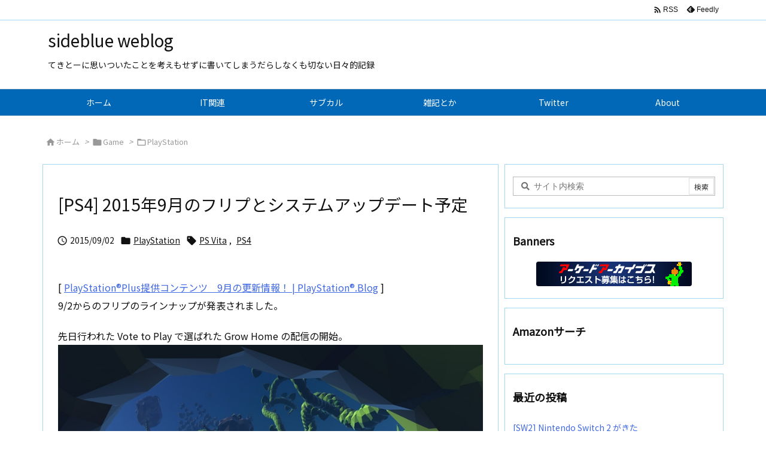

--- FILE ---
content_type: text/html; charset=UTF-8
request_url: https://sideblue.net/archives/5236
body_size: 31175
content:
<!DOCTYPE html>
<html lang="ja" itemscope itemtype="https://schema.org/WebPage">
<head prefix="og: http://ogp.me/ns# article: http://ogp.me/ns/article# fb: http://ogp.me/ns/fb#">
<meta charset="UTF-8" />
<meta http-equiv="X-UA-Compatible" content="IE=edge" />
<meta http-equiv="Content-Security-Policy" content="upgrade-insecure-requests" />
<meta name="viewport" content="width=device-width, initial-scale=1, user-scalable=yes" />
<title>[PS4] 2015年9月のフリプとシステムアップデート予定 | sideblue weblog</title>
<meta name='robots' content='max-image-preview:large' />
<link rel='dns-prefetch' href='//ajax.googleapis.com' />
<link rel='dns-prefetch' href='//www.googletagmanager.com' />
<link rel="alternate" title="oEmbed (JSON)" type="application/json+oembed" href="https://sideblue.net/wp-json/oembed/1.0/embed?url=https%3A%2F%2Fsideblue.net%2Farchives%2F5236" />
<link rel="alternate" title="oEmbed (XML)" type="text/xml+oembed" href="https://sideblue.net/wp-json/oembed/1.0/embed?url=https%3A%2F%2Fsideblue.net%2Farchives%2F5236&#038;format=xml" />
<link rel='preconnect' href='//fonts.googleapis.com' crossorigin />
<link rel='preconnect' href='//fonts.gstatic.com' crossorigin />
<link rel="preload" as="style" type="text/css" href="https://sideblue.net/wp-content/themes/luxeritas/style.async.min.css?v=1704598277" />
<link rel="preload" as="font" type="font/woff2" href="https://sideblue.net/wp-content/themes/luxeritas/fonts/icomoon/fonts/icomoon.woff2" crossorigin />
<link rel="canonical" href="https://sideblue.net/archives/5236" />
<link rel='shortlink' href='https://sideblue.net/?p=5236' />
<link rel="pingback" href="https://sideblue.net/xmlrpc.php" />
<link rel="author" href="https://sideblue.net/archives/author" />
<link rel="alternate" type="application/rss+xml" title="sideblue weblog RSS Feed" href="https://sideblue.net/feed" />
<link rel="alternate" type="application/atom+xml" title="sideblue weblog Atom Feed" href="https://sideblue.net/feed/atom" />
<meta name="description" content="[ PlayStation®Plus提供コンテンツ　9月の更新情報！ | PlayStation®.Blog ] 9/2からのフリプのラインナップが発表されました。 先日行われた Vote to Pl..." />
<meta name="theme-color" content="#4285f4">
<meta name="format-detection" content="telephone=no">
<meta name="referrer" content="no-referrer-when-downgrade" />
<meta property="og:type" content="article" />
<meta property="og:url" content="https://sideblue.net/archives/5236" />
<meta property="og:title" content="[PS4] 2015年9月のフリプとシステムアップデート予定 | sideblue weblog" />
<meta property="og:description" content="[ PlayStation®Plus提供コンテンツ　9月の更新情報！ | PlayStation®.Blog ] 9/2からのフリプのラインナップが発表されました。 先日行われた ..." />
<meta property="og:image" content="http://sideblue.net/wp-content/uploads/2015/09/2015-0901_psplus_01.jpg" />
<meta property="og:image:width" content="835" />
<meta property="og:image:height" content="470" />
<meta property="og:site_name" content="sideblue weblog" />
<meta property="og:locale" content="ja_JP" />
<meta property="article:section" content="PlayStation" />
<meta property="article:published_time" content="2015-09-02T11:02:19Z" />
<meta property="article:modified_time" content="2015-09-02T11:02:19Z" />
<meta name="twitter:card" content="summary" />
<meta name="twitter:domain" content="sideblue.net" />
<meta name="twitter:creator" content="@kenno" />
<meta name="twitter:site" content="@kenno" />
<style id='wp-img-auto-sizes-contain-inline-css'>
img:is([sizes=auto i],[sizes^="auto," i]){contain-intrinsic-size:3000px 1500px}
/*# sourceURL=wp-img-auto-sizes-contain-inline-css */</style>
<style id='wp-emoji-styles-inline-css'>
img.wp-smiley, img.emoji {
display: inline !important;
border: none !important;
box-shadow: none !important;
height: 1em !important;
width: 1em !important;
margin: 0 0.07em !important;
vertical-align: -0.1em !important;
background: none !important;
padding: 0 !important;
}
/*# sourceURL=wp-emoji-styles-inline-css */</style>
<style id='global-styles-inline-css' type='text/css'>
:root{--wp--preset--aspect-ratio--square: 1;--wp--preset--aspect-ratio--4-3: 4/3;--wp--preset--aspect-ratio--3-4: 3/4;--wp--preset--aspect-ratio--3-2: 3/2;--wp--preset--aspect-ratio--2-3: 2/3;--wp--preset--aspect-ratio--16-9: 16/9;--wp--preset--aspect-ratio--9-16: 9/16;--wp--preset--color--black: #000000;--wp--preset--color--cyan-bluish-gray: #abb8c3;--wp--preset--color--white: #ffffff;--wp--preset--color--pale-pink: #f78da7;--wp--preset--color--vivid-red: #cf2e2e;--wp--preset--color--luminous-vivid-orange: #ff6900;--wp--preset--color--luminous-vivid-amber: #fcb900;--wp--preset--color--light-green-cyan: #7bdcb5;--wp--preset--color--vivid-green-cyan: #00d084;--wp--preset--color--pale-cyan-blue: #8ed1fc;--wp--preset--color--vivid-cyan-blue: #0693e3;--wp--preset--color--vivid-purple: #9b51e0;--wp--preset--gradient--vivid-cyan-blue-to-vivid-purple: linear-gradient(135deg,rgb(6,147,227) 0%,rgb(155,81,224) 100%);--wp--preset--gradient--light-green-cyan-to-vivid-green-cyan: linear-gradient(135deg,rgb(122,220,180) 0%,rgb(0,208,130) 100%);--wp--preset--gradient--luminous-vivid-amber-to-luminous-vivid-orange: linear-gradient(135deg,rgb(252,185,0) 0%,rgb(255,105,0) 100%);--wp--preset--gradient--luminous-vivid-orange-to-vivid-red: linear-gradient(135deg,rgb(255,105,0) 0%,rgb(207,46,46) 100%);--wp--preset--gradient--very-light-gray-to-cyan-bluish-gray: linear-gradient(135deg,rgb(238,238,238) 0%,rgb(169,184,195) 100%);--wp--preset--gradient--cool-to-warm-spectrum: linear-gradient(135deg,rgb(74,234,220) 0%,rgb(151,120,209) 20%,rgb(207,42,186) 40%,rgb(238,44,130) 60%,rgb(251,105,98) 80%,rgb(254,248,76) 100%);--wp--preset--gradient--blush-light-purple: linear-gradient(135deg,rgb(255,206,236) 0%,rgb(152,150,240) 100%);--wp--preset--gradient--blush-bordeaux: linear-gradient(135deg,rgb(254,205,165) 0%,rgb(254,45,45) 50%,rgb(107,0,62) 100%);--wp--preset--gradient--luminous-dusk: linear-gradient(135deg,rgb(255,203,112) 0%,rgb(199,81,192) 50%,rgb(65,88,208) 100%);--wp--preset--gradient--pale-ocean: linear-gradient(135deg,rgb(255,245,203) 0%,rgb(182,227,212) 50%,rgb(51,167,181) 100%);--wp--preset--gradient--electric-grass: linear-gradient(135deg,rgb(202,248,128) 0%,rgb(113,206,126) 100%);--wp--preset--gradient--midnight: linear-gradient(135deg,rgb(2,3,129) 0%,rgb(40,116,252) 100%);--wp--preset--font-size--small: 13px;--wp--preset--font-size--medium: 20px;--wp--preset--font-size--large: 36px;--wp--preset--font-size--x-large: 42px;--wp--preset--spacing--20: 0.44rem;--wp--preset--spacing--30: 0.67rem;--wp--preset--spacing--40: 1rem;--wp--preset--spacing--50: 1.5rem;--wp--preset--spacing--60: 2.25rem;--wp--preset--spacing--70: 3.38rem;--wp--preset--spacing--80: 5.06rem;--wp--preset--shadow--natural: 6px 6px 9px rgba(0, 0, 0, 0.2);--wp--preset--shadow--deep: 12px 12px 50px rgba(0, 0, 0, 0.4);--wp--preset--shadow--sharp: 6px 6px 0px rgba(0, 0, 0, 0.2);--wp--preset--shadow--outlined: 6px 6px 0px -3px rgb(255, 255, 255), 6px 6px rgb(0, 0, 0);--wp--preset--shadow--crisp: 6px 6px 0px rgb(0, 0, 0);}:where(.is-layout-flex){gap: 0.5em;}:where(.is-layout-grid){gap: 0.5em;}body .is-layout-flex{display: flex;}.is-layout-flex{flex-wrap: wrap;align-items: center;}.is-layout-flex > :is(*, div){margin: 0;}body .is-layout-grid{display: grid;}.is-layout-grid > :is(*, div){margin: 0;}:where(.wp-block-columns.is-layout-flex){gap: 2em;}:where(.wp-block-columns.is-layout-grid){gap: 2em;}:where(.wp-block-post-template.is-layout-flex){gap: 1.25em;}:where(.wp-block-post-template.is-layout-grid){gap: 1.25em;}.has-black-color{color: var(--wp--preset--color--black) !important;}.has-cyan-bluish-gray-color{color: var(--wp--preset--color--cyan-bluish-gray) !important;}.has-white-color{color: var(--wp--preset--color--white) !important;}.has-pale-pink-color{color: var(--wp--preset--color--pale-pink) !important;}.has-vivid-red-color{color: var(--wp--preset--color--vivid-red) !important;}.has-luminous-vivid-orange-color{color: var(--wp--preset--color--luminous-vivid-orange) !important;}.has-luminous-vivid-amber-color{color: var(--wp--preset--color--luminous-vivid-amber) !important;}.has-light-green-cyan-color{color: var(--wp--preset--color--light-green-cyan) !important;}.has-vivid-green-cyan-color{color: var(--wp--preset--color--vivid-green-cyan) !important;}.has-pale-cyan-blue-color{color: var(--wp--preset--color--pale-cyan-blue) !important;}.has-vivid-cyan-blue-color{color: var(--wp--preset--color--vivid-cyan-blue) !important;}.has-vivid-purple-color{color: var(--wp--preset--color--vivid-purple) !important;}.has-black-background-color{background-color: var(--wp--preset--color--black) !important;}.has-cyan-bluish-gray-background-color{background-color: var(--wp--preset--color--cyan-bluish-gray) !important;}.has-white-background-color{background-color: var(--wp--preset--color--white) !important;}.has-pale-pink-background-color{background-color: var(--wp--preset--color--pale-pink) !important;}.has-vivid-red-background-color{background-color: var(--wp--preset--color--vivid-red) !important;}.has-luminous-vivid-orange-background-color{background-color: var(--wp--preset--color--luminous-vivid-orange) !important;}.has-luminous-vivid-amber-background-color{background-color: var(--wp--preset--color--luminous-vivid-amber) !important;}.has-light-green-cyan-background-color{background-color: var(--wp--preset--color--light-green-cyan) !important;}.has-vivid-green-cyan-background-color{background-color: var(--wp--preset--color--vivid-green-cyan) !important;}.has-pale-cyan-blue-background-color{background-color: var(--wp--preset--color--pale-cyan-blue) !important;}.has-vivid-cyan-blue-background-color{background-color: var(--wp--preset--color--vivid-cyan-blue) !important;}.has-vivid-purple-background-color{background-color: var(--wp--preset--color--vivid-purple) !important;}.has-black-border-color{border-color: var(--wp--preset--color--black) !important;}.has-cyan-bluish-gray-border-color{border-color: var(--wp--preset--color--cyan-bluish-gray) !important;}.has-white-border-color{border-color: var(--wp--preset--color--white) !important;}.has-pale-pink-border-color{border-color: var(--wp--preset--color--pale-pink) !important;}.has-vivid-red-border-color{border-color: var(--wp--preset--color--vivid-red) !important;}.has-luminous-vivid-orange-border-color{border-color: var(--wp--preset--color--luminous-vivid-orange) !important;}.has-luminous-vivid-amber-border-color{border-color: var(--wp--preset--color--luminous-vivid-amber) !important;}.has-light-green-cyan-border-color{border-color: var(--wp--preset--color--light-green-cyan) !important;}.has-vivid-green-cyan-border-color{border-color: var(--wp--preset--color--vivid-green-cyan) !important;}.has-pale-cyan-blue-border-color{border-color: var(--wp--preset--color--pale-cyan-blue) !important;}.has-vivid-cyan-blue-border-color{border-color: var(--wp--preset--color--vivid-cyan-blue) !important;}.has-vivid-purple-border-color{border-color: var(--wp--preset--color--vivid-purple) !important;}.has-vivid-cyan-blue-to-vivid-purple-gradient-background{background: var(--wp--preset--gradient--vivid-cyan-blue-to-vivid-purple) !important;}.has-light-green-cyan-to-vivid-green-cyan-gradient-background{background: var(--wp--preset--gradient--light-green-cyan-to-vivid-green-cyan) !important;}.has-luminous-vivid-amber-to-luminous-vivid-orange-gradient-background{background: var(--wp--preset--gradient--luminous-vivid-amber-to-luminous-vivid-orange) !important;}.has-luminous-vivid-orange-to-vivid-red-gradient-background{background: var(--wp--preset--gradient--luminous-vivid-orange-to-vivid-red) !important;}.has-very-light-gray-to-cyan-bluish-gray-gradient-background{background: var(--wp--preset--gradient--very-light-gray-to-cyan-bluish-gray) !important;}.has-cool-to-warm-spectrum-gradient-background{background: var(--wp--preset--gradient--cool-to-warm-spectrum) !important;}.has-blush-light-purple-gradient-background{background: var(--wp--preset--gradient--blush-light-purple) !important;}.has-blush-bordeaux-gradient-background{background: var(--wp--preset--gradient--blush-bordeaux) !important;}.has-luminous-dusk-gradient-background{background: var(--wp--preset--gradient--luminous-dusk) !important;}.has-pale-ocean-gradient-background{background: var(--wp--preset--gradient--pale-ocean) !important;}.has-electric-grass-gradient-background{background: var(--wp--preset--gradient--electric-grass) !important;}.has-midnight-gradient-background{background: var(--wp--preset--gradient--midnight) !important;}.has-small-font-size{font-size: var(--wp--preset--font-size--small) !important;}.has-medium-font-size{font-size: var(--wp--preset--font-size--medium) !important;}.has-large-font-size{font-size: var(--wp--preset--font-size--large) !important;}.has-x-large-font-size{font-size: var(--wp--preset--font-size--x-large) !important;}
/*# sourceURL=global-styles-inline-css */
</style>

<style id='classic-theme-styles-inline-css'>
/*! This file is auto-generated */
.wp-block-button__link{color:#fff;background-color:#32373c;border-radius:9999px;box-shadow:none;text-decoration:none;padding:calc(.667em + 2px) calc(1.333em + 2px);font-size:1.125em}.wp-block-file__button{background:#32373c;color:#fff;text-decoration:none}
/*# sourceURL=/wp-includes/css/classic-themes.min.css */</style>
<link rel="stylesheet" id="responsive-lightbox-swipebox-css" href="//sideblue.net/wp-content/plugins/responsive-lightbox/assets/swipebox/swipebox.min.css" media="all" />
<link rel="stylesheet" id="amazonjs-css" href="//sideblue.net/wp-content/plugins/amazonjs/css/amazonjs.css" media="all" />
<style id='luxech-inline-css'>
/*! Luxeritas WordPress Theme 3.25.0 - (C) 2015 Thought is free. */*,*:before,*:after{box-sizing:border-box}@-ms-viewport{width:device-width}a:not([href]):not([tabindex]),a:not([href]):not([tabindex]):hover,a:not([href]):not([tabindex]):focus{color:inherit;text-decoration:none}a:not([href]):not([tabindex]):focus{outline:0}h1{font-size:2em;margin:.67em 0}small{font-size:80%}img{border-style:none;vertical-align:middle}hr{box-sizing:content-box;height:0;overflow:visible;margin-top:1rem;margin-bottom:1rem;border:0}pre{margin-top:0;margin-bottom:1rem;overflow:auto;-ms-overflow-style:scrollbar}code,pre{font-family:monospace,monospace;font-size:1em}ul ul,ol ul,ul ol,ol ol{margin-bottom:0}p{margin-top:0;margin-bottom:1rem}button{border-radius:0}input,button,select,optgroup,textarea{margin:0;font-family:inherit;font-size:inherit;line-height:inherit}button,input{overflow:visible}button,select{text-transform:none}button,[type=button],[type=reset],[type=submit]{-webkit-appearance:button}button:not(:disabled),[type=button]:not(:disabled),[type=reset]:not(:disabled),[type=submit]:not(:disabled){cursor:pointer}::-moz-focus-inner{padding:0;border-style:none}::-webkit-inner-spin-button{height:auto}::-webkit-search-decoration{-webkit-appearance:none}label{display:inline-block;margin-bottom:.5rem}h1,h2,h3,h4,h5,h6{margin-top:0;margin-bottom:.5rem;font-family:inherit;font-weight:500;line-height:1.2;color:inherit}.container{width:100%;margin-right:auto;margin-left:auto}@media (min-width:768px){.container{max-width:720px}}@media (min-width:992px){.container{max-width:960px}}@media (min-width:1200px){.container{max-width:1140px}}.row{display:flex;flex-wrap:wrap}div[class^=col-]{flex:0 0 auto;position:relative;width:100%;min-height:1px;padding-right:15px;padding-left:15px}.col-12{max-width:100%}.col-6{max-width:50%}.col-4{max-width:33.333333%}.clearfix:after{display:block;clear:both;content:""}.pagination{display:flex;padding-left:0;list-style:none;border-radius:.25rem}table{border-collapse:collapse}caption{padding-top:.75rem;padding-bottom:.75rem;color:#6c757d;text-align:left;caption-side:bottom}th{text-align:left}body .material-icons,body .material-icons-outlined{font-size:inherit;font-feature-settings:'liga';-moz-osx-font-smoothing:grayscale;text-rendering:optimizeLegibility;transform:scale(1.3,1.3);transform-origin:top;margin-top:-.16em}.material-icons.flip-h{transform:scale(-1.3,1.3)}.material-icons.rotate{transform:rotate(180deg) translate(0,-1.3em) scale(1.3,1.3)}.material-icons.pull-left{float:left;margin-right:.3em}.material-icons.pull-right{float:right;margin-left:.3em}@font-face{font-family:'icomoon';src:url('/wp-content/themes/luxeritas/fonts/icomoon/fonts/icomoon.eot');src:url('/wp-content/themes/luxeritas/fonts/icomoon/fonts/icomoon.eot') format('embedded-opentype'),url('/wp-content/themes/luxeritas/fonts/icomoon/fonts/icomoon.woff2') format('woff2'),url('/wp-content/themes/luxeritas/fonts/icomoon/fonts/icomoon.woff') format('woff'),url('/wp-content/themes/luxeritas/fonts/icomoon/fonts/icomoon.ttf') format('truetype'),url('/wp-content/themes/luxeritas/fonts/icomoon/fonts/icomoon.svg') format('svg');font-weight:400;font-style:normal;font-display:swap}[class^=ico-],[class*=" ico-"]{font-family:'icomoon';display:inline-block;font-style:normal;font-weight:400;font-variant:normal;text-transform:none;text-rendering:auto;line-height:1;-webkit-font-smoothing:antialiased;-moz-osx-font-smoothing:grayscale}.ico-speech-bubble:before{content:"\e903"}.ico-external-link-alt:before{content:"\f35d"}.ico-external-link-square-alt:before{content:"\f360"}.ico-line:before{content:"\e700"}.ico-feedly:before{content:"\e600"}.ico-plus-square:before{content:"\f0fe"}.ico-minus-square:before{content:"\f146"}.ico-caret-square-down:before{content:"\f150"}.ico-search:before{content:"\f002"}.ico-link:before{content:"\f0c1"}.ico-caret-right:before{content:"\f0da"}.ico-spinner:before{content:"\f110"}.ico-comment:before{content:"\e900"}.ico-comments:before{content:"\e901"}.ico-chevron-up:before{content:"\f077"}.ico-chevron-down:before{content:"\f078"}.ico-twitter:before{content:"\f099"}.ico-x-twitter:before{content:"\e902"}.ico-facebook:before{content:"\f09a"}.ico-linkedin:before{content:"\f0e1"}.ico-angle-double-right:before{content:"\f101"}.ico-chevron-circle-left:before{content:"\f137"}.ico-chevron-circle-right:before{content:"\f138"}.ico-youtube-play:before{content:"\f16a"}.ico-instagram:before{content:"\f16d"}.ico-pinterest-p:before{content:"\f231"}.ico-get-pocket:before{content:"\f265"}.ico-spin{animation:ico-spin 2s infinite linear}@keyframes ico-spin{0%{transform:rotate(0)}100%{transform:rotate(360deg)}}*{margin:0;padding:0}a:hover,.term img,a:hover,.term img:hover{transition:opacity .3s,transform .5s}a:hover img{opacity:.8}hr{border-top:1px dotted #999}img,video,object,canvas{max-width:100%;height:auto;box-sizing:content-box}.no-js img.lazy{display:none!important}pre,ul,ol{margin:1.6em 0}ul ul,ol ol,ul ol,ol ul{margin:0 .6em 0}pre{margin-bottom:30px}blockquote,.wp-block-quote{display:block;position:relative;overflow:hidden;overflow-wrap:anywhere;margin:1.6em 5px;padding:25px;font-size:1.4rem;background:#fdfdfd;border:0;border-radius:6px;box-shadow:0 5px 5px 0 rgba(18,63,82,.035),0 0 0 1px rgba(176,181,193,.2)}blockquote:after{content:"\275b\275b";display:block;position:absolute;font-family:Arial,sans-serif;font-size:200px;line-height:1em;left:-25px;top:-15px;opacity:.04}blockquote cite,.wp-block-quote cite{display:block;text-align:right;font-family:serif;font-size:.9em;font-style:oblique}.wp-block-quote:not(.is-large):not(.is-style-large){border:0}blockquote ol:first-child,blockquote p:first-child,blockquote ul:first-child{margin-top:5px}blockquote ol:last-child,blockquote p:last-child,blockquote ul:last-child{margin-bottom:5px}[type=submit],[type=text],[type=email],.reply a{display:inline;line-height:1;vertical-align:middle;padding:12px 12px 11px;max-width:100%}.reply a,[type=submit],.widget_categories select,.widget_archive select{color:#333;font-weight:400;background:#fff;border:1px solid #ddd}option,textarea,[type=text],[type=email],[type=search]{color:inherit;background:#fff;border:1px solid #ddd}[type=search]{-webkit-appearance:none;outline-offset:-2px;line-height:1;border-radius:0}textarea{overflow:auto;resize:vertical;padding:8px;max-width:100%}button{appearance:none;outline:0;border:0}.cboth{clear:both}.bold{font-weight:700}.wp-caption{margin-bottom:1.6em;max-width:100%}.wp-caption img[class*=wp-image-]{display:block;margin:0}.post .wp-caption-text,.post .wp-caption-dd{font-size:1.2rem;line-height:1.5;margin:0;padding:.5em 0}.sticky .posted-on{display:none}.bypostauthor>article .fn:after{content:"";position:relative}.screen-reader-text{clip:rect(1px,1px,1px,1px);height:1px;overflow:hidden;position:absolute !important;width:1px}strong{font-weight:700}em{font-style:italic}.alignleft{display:inline;float:left}.alignright{display:inline;float:right}.aligncenter{display:block;margin-right:auto;margin-left:auto}.post .alignfull{margin-left:-68px;margin-right:-68px}figure.alignwide>img,figure.alignfull>img{min-width:100%}blockquote.alignleft,.wp-caption.alignleft,.post img.alignleft{margin:.4em 1.6em 1.6em 0}blockquote.alignright,.wp-caption.alignright,.post img.alignright{margin:.4em 0 1.6em 1.6em}blockquote.aligncenter,.wp-caption.aligncenter,.post img.aligncenter{clear:both;margin-top:.4em;margin-bottom:1.6em}.wp-caption.alignleft,.wp-caption.alignright,.wp-caption.aligncenter{margin-bottom:1.2em}img[class*=wp-image-],img[class*=attachment-]{max-width:100%;height:auto}.gallery-item{display:inline-block;text-align:left;vertical-align:top;margin:0 0 1.5em;padding:0 1em 0 0;width:50%}.gallery-columns-1 .gallery-item{width:100%}.gallery-columns-2 .gallery-item{max-width:50%}@media screen and (min-width:30em){.gallery-item{max-width:25%}.gallery-columns-1 .gallery-item{max-width:100%}.gallery-columns-2 .gallery-item{max-width:50%}.gallery-columns-3 .gallery-item{max-width:33.33%}.gallery-columns-4 .gallery-item{max-width:25%}}.gallery-caption{display:block;font-size:1.2rem;line-height:1.5;padding:.5em 0}.wp-block-image{margin:1.6em 0}figure.wp-block-image{display:inline-block}.post ul.blocks-gallery-grid{padding:0}#head-in{padding-top:28px;background:#fff}.band{position:absolute;top:0;left:0;right:0}div[id*=head-band]{margin:auto;height:34px;line-height:34px;overflow:hidden;background:#fff;border-bottom:1px solid #ddd}.band-menu{position:relative;margin:auto}.band-menu ul{font-size:1px;margin:0 -5px 0 0;position:absolute;right:10px;list-style:none}.band-menu li{display:inline-block;vertical-align:middle;font-size:1.2rem;margin:0 3px;line-height:1}.band-menu li a{color:#111;text-decoration:none}.band-menu li a:hover{color:#09f}.band-menu .menu-item a:before{display:inline;margin:5px;line-height:1;font-family:"icomoon";content:"\f0da"}div[id*=head-band] .snsf{display:block;min-width:28px;height:20px;margin:-2px -6px 0 0;text-align:center}div[id*=head-band] .snsf a{display:block;height:100%;width:100%;text-decoration:none;letter-spacing:0;font-family:Verdana,Arial,Helvetica,Roboto;padding:4px;border-radius:2px}#sitename{display:inline-block;max-width:100%;margin:0 0 12px;font-size:2.8rem;line-height:1.4}#sitename a{color:inherit;text-decoration:none}.desc{line-height:1.4}.info{padding:20px 10px;overflow:hidden}.logo,.logo-up{position:relative;margin:15px auto -10px auto;text-align:center}.logo-up{margin:15px auto 0 auto}#header .head-cover{position:relative;margin:auto}#header #gnavi,#foot-in,.foot-nav{margin:auto}#nav{margin:0;padding:0;border-top:1px solid #ddd;border-bottom:1px solid #ddd;position:relative;z-index:20}#nav,#gnavi ul.gu,#gnavi li.gl>a,.mobile-nav{color:#111;background:#fff}#gnavi .mobile-nav{display:none}#gnavi .nav-menu{display:block}#gnavi ul.gu{margin:0}#gnavi li.gl{float:left;position:relative;list-style-type:none;text-indent:0;white-space:nowrap}#gnavi li.gl>a{display:block;text-decoration:none;text-align:center;height:100%}#gnavi li ul.gu{display:none}@media (min-width:992px){#gnavi ul.gu{display:flex;flex-wrap:wrap}#gnavi li.gl{flex:0 0 auto;min-width:1px;background:#09f}#gnavi .gc>ul>li.gl{background:0 0}#gnavi li.gl>a>.gim{display:block;height:100%}#gnavi .gc>ul>li>a>.gim{transition:.4s;border-bottom:0;padding:16px 18px}#gnavi li.gl>ul{display:none;margin:0;border:1px solid #ddd;border-bottom:0;background:0 0;position:absolute;top:100%;z-index:1}#gnavi li li.gl{width:100%;min-width:160px}#gnavi li li.gl a>.gim{border-bottom:1px solid #ddd;font-size:1.3rem;padding:10px 15px;width:100%;text-align:left}#gnavi li li.gl>ul{padding:0;border-top:1px solid #ddd;overflow:hidden;top:-1px;left:100%}#gnavi li.gl:hover>a,#gnavi li.gl:hover>a>.gim,div.mobile-nav:hover,ul.mobile-nav li:hover{color:#fff;background:#09f}#gnavi li[class*=current]>a{background:none repeat scroll 0 0 #000;color:#fff}#gnavi ul ul>li[class*=children]>a>.gim:after{font-family:"icomoon";content:"\f0da";position:absolute;right:6px;top:0;bottom:0;margin:auto;height:1.3rem}}@media (max-width:991px){.mobile-nav p{letter-spacing:0;font-size:1.1rem;line-height:1;margin:6px 0 0}.mobile-nav li{white-space:nowrap;text-align:center;padding:8px 10px;border:0;list-style:none;cursor:pointer}.mobile-nav li:hover{opacity:.6}.mobile-nav li i,.mobile-nav li svg{font-size:1.8rem;font-style:normal}#gnavi ul.gu{display:none;border:0;border-bottom:solid 1px #ddd}#gnavi li.gl{display:block;float:none;width:100%;padding-left:0;text-align:left;line-height:2.3;border-top:1px solid #ddd;list-style:disc inside}#gnavi li.gl:hover>a>.gim{background:0 0}}#primary{border:1px solid transparent}#section,.grid{margin:0 10px 20px 0}.grid{padding:45px 68px;background:#fff;border:1px solid #ddd}#breadcrumb{margin:20px 0 15px;padding:8px;line-height:2}#breadcrumb,#breadcrumb a{color:#111;text-decoration:none;word-break:normal}#breadcrumb a:hover{text-decoration:underline}#breadcrumb h1,#breadcrumb li{display:inline;list-style-type:none;font-size:1.3rem}#breadcrumb i,#breadcrumb svg{margin-right:3px}#breadcrumb i.arrow{margin:0 8px}.term{margin-right:10px}.term img{float:left;max-width:40%;height:auto;margin-bottom:15px;background:inherit;border:1px solid #ddd;border-radius:4px;box-shadow:0 0 2px 1px rgba(255,255,255,1) inset}.term img:hover{border-color:#06c}#related .term img{padding:1px;width:100px;height:100px}.read-more-link,.read-more-link i,.read-more-link svg{text-decoration:underline}#list a{word-break:normal}#list .toc{margin:0 0 25px}#list .excerpt{margin:0 0 12px;line-height:1.8}.exsp{display:inline}#list .read-more{clear:both;line-height:1;margin:35px 0 30px;text-align:right}#list .read-more{margin:0}@media (max-width:575px){.read-more-link{color:inherit;background:#fafafa;border:1px solid #aaa}.read-more-link:hover{color:#dc143c;background:#f0f0f0;text-decoration:none}}.meta,.post .meta{margin:0;font-size:1.4rem;color:#111;margin-bottom:35px;vertical-align:middle;padding:16px 0}.meta a{display:inline-block;color:#111;text-decoration:underline}.meta i{margin-right:6px}.meta span{margin:0 12px 0 0}.meta span.break{margin:0 8px 0 4px}.meta span.first-item{margin:0;white-space:nowrap}.meta-box{margin:30px 10px}.toc .meta-u,.post .meta-u{background:0 0;border:0;margin:0 0 10px;padding:0}.post .meta-u{overflow:hidden;text-align:right}#paging{margin:auto;text-align:center}#paging ul{padding:0}#paging i{font-weight:700}#paging .not-allow i{font-weight:400;opacity:.3}.pagination{display:flex;justify-content:center;margin:0}.pagination li{flex:1 1 42px;max-width:42px;min-width:27px;float:left}.pagination>li>a,.pagination>li>span{display:inline-block;text-decoration:none;width:100%;padding:6px 0;color:inherit;background:#fff;border:1px solid #ddd;border-right:0}.pagination>li:last-child>a,.pagination>li:last-child>span,.pagination>.not-allow:first-child>span:hover{border-right:1px solid #ddd}.pagination>.active>span,.pagination .current,.pagination>li>a:hover{color:#fff;background:#dc143c}.pagination>.active>span:hover,.pagination>.not-allow>span:hover{cursor:text}.post #paging{margin:20px 0 40px}.post{font-size:1.6rem;line-height:1.9}.post p{margin:1.3em 0}.post a{text-decoration:underline}.post h2,.post h3,.post h4,.post h5,.post h6{line-height:1.4;margin-top:35px;margin-bottom:30px}.post h1:first-child{margin-top:0}.post h2{border-left:8px solid #999;font-size:2.4rem;margin-top:50px;padding:8px 20px}.post h3{font-size:2.2rem;padding:2px 15px;margin-top:50px;margin-left:5px;border-left:2px #999 solid}.post h4{font-size:1.8rem;padding:0 12px;border:0;border-left:solid 12px #999}.post h2:first-child,.post h3:first-child{margin-top:30px}.post table{margin-bottom:30px}.post td,.post th{padding:8px 10px;border:1px solid #ddd}.post th{text-align:center;background:#f5f5f5}.post ul,.post ol{padding:0 0 0 30px}.post .vcard{text-align:right}.post .vcard i,.post .vcard svg{margin-right:8px}.entry-title,#front-page-title{font-size:2.8rem;line-height:1.5;background:0 0;border:none;margin:0 0 10px;padding:0}.entry-title a{color:inherit;text-decoration:none}.entry-title a:hover{color:#dc143c}#sns-tops{margin:-25px 0 45px}#sns-bottoms{margin:16px 0 0}#bottom-area #sns-bottoms{margin-bottom:0}.sns-msg h2{display:inline-block;margin:0 0 0 5px;padding:0 8px;line-height:1;font-size:1.6rem;background:0 0;border:none;border-bottom:5px solid #ccc}#pnavi{clear:both;padding:0;border:1px solid #ddd;background:#fff;height:auto;overflow:hidden}#pnavi .next,#pnavi .prev{position:relative}#pnavi .next{text-align:right;border-bottom:1px solid #ddd}#pnavi i,#pnavi svg{font-size:2.2rem}#pnavi .next-arrow,#pnavi .prev-arrow{font-size:1.6rem;position:absolute;top:10px}#pnavi .next-arrow *,#pnavi .prev-arrow *{vertical-align:middle}#pnavi .next-arrow{left:20px}#pnavi .prev-arrow{right:20px}#pnavi .ntitle,#pnavi .ptitle{margin-top:32px}#pnavi img{height:100px;width:100px;border:1px solid #ddd;border-radius:8px}#pnavi a{display:block;padding:15px 30px;overflow:hidden;text-decoration:none;color:#666;min-height:132px}#pnavi a:hover{color:#dc143c}#pnavi a>img,#pnavi a:hover>img{transition:opacity .4s,transform .4s}#pnavi a:hover>img{border-color:#337ab7}#pnavi .block-span{display:block;margin-top:35px}#pnavi .next img,#pnavi .no-img-next i,#pnavi .no-img-next svg{float:right;margin:0 0 0 10px}#pnavi .prev img,#pnavi .no-img-prev i,#pnavi .no-img-prev svg{float:left;margin:0 10px 0 0}#pnavi i.navi-home,#pnavi svg.navi-home,#pnavi .no-img-next i,#pnavi .no-img-next svg,#pnavi .no-img-prev i,#pnavi .no-img-prev svg{font-size:7.6rem;padding:5px 0}@media (min-width:1200px),(min-width:540px) and (max-width:991px){#pnavi .next,#pnavi .prev,#pnavi .next a,#pnavi .prev a{padding-bottom:32767px;margin-bottom:-32752px}#pnavi .next,#pnavi .prev{margin-bottom:-32767px;width:50%}#pnavi .next{float:right;border-left:1px solid #ddd}}.related,.discussion,.tb{font-size:2.4rem;line-height:2;margin:0 0 15px}.related i,.related svg,.discussion i,.discussion svg,.tb i,.tb svg{margin-right:10px}#related{padding:0}#related .term img{float:left;margin:8px 10px 8px 0}#related h3{font-size:1.6rem;font-weight:700;padding:0;margin:10px 0 10px 10px;border:none}#related h3 a{color:inherit;text-decoration:none;line-height:1.6}#related h3 a:hover{color:#09f}#related .toc{padding:10px 0;border-top:1px dotted #ccc}#related .toc:first-child{border-top:none}#related .excerpt p{display:inline;opacity:.7;font-size:1.3rem}#comments h3{font-size:1.6rem;border:none;padding:10px 0;margin-bottom:10px}#comments h3 i,#comments h3 svg{font-size:2.2rem;margin-right:10px}.comments-list,.comments-list li{border-bottom:1px solid #ddd}.comments-list li{margin-bottom:20px}.comments-list .comment-body{padding-bottom:20px}.comments-list li:last-child{margin-bottom:0;padding-bottom:0;border:none}#comments p{font-size:1.4rem;margin:20px 0}#comments label{display:block}.comment-author.vcard .avatar{display:block;float:left;margin:0 10px 20px 0}.comment-meta{margin-bottom:40px}.comment-meta:after{content:" ";clear:both}.fn{line-height:1.6;font-size:1.5rem}.says{margin-left:10px}.commentmetadata{font-size:1.4rem;height:15px;padding:10px 10px 10px 0}.reply a{display:block;text-decoration:none;text-align:center;width:65px;margin:0 0 0 auto}.comments-list{padding-left:0;list-style-type:none}.comments-list li.depth-1>ul.children{padding-left:30px}.comments-list li{list-style-type:none}#comments .no-comments{margin:0 0 20px;padding:10px 20px 30px;border-bottom:1px solid #ddd}#c-paging{text-align:center;padding:0 0 20px;border-bottom:1px solid #ccc}#commentform p{margin:0 0 20px}#respond{font-size:1.6rem}#commentform .tags{padding:10px;font-size:1.3rem}#commentform-author{display:flex;flex-wrap:wrap}.comment-form-author{flex:0 1 35%;padding-right:10px}.comment-form-email{flex:1 0 64%}#commentform,#comments textarea,[type^=text],[class^=comment-form-]{margin:0;width:100%}#comments .comment-form-cookies-consent{display:table}#comments .comment-form-cookies-consent *{display:table-cell;margin:0 5px 0 0;width:auto;vertical-align:middle}#comments .form-submit{margin:0}#comments .comments-list .form-submit{margin-bottom:40px}#comments [type=submit]{color:#fff;background:#666;padding:18px 18px 17px;cursor:pointer}#comments [type=submit]:hover{background:#dc143c}#trackback input{width:100%;margin:0 0 10px}#list-title{margin:0 0 40px;font-size:2.8rem;font-weight:400}#section .grid #list-title{margin:0}div[id*=side-],#col3{padding:20px 0;border:1px solid #ddd;background:#fff}#side .widget,#col3 .widget{overflow-wrap:anywhere;margin:0 6px;padding:20px 7px;border:1px solid transparent}#side ul,#col3 ul{margin-bottom:0}#side ul li,#col3 ul li{list-style-type:none;line-height:2;margin:0;padding:0}#side ul li li,#col3 ul li li{margin-left:16px}#side h3,#col3 h3,#side h4,#col3 h4{font-size:1.8rem;font-weight:700;color:#111;margin:4px 0 20px;padding:4px 0}.search-field{border:1px solid #bbb}#wp-calendar,.wp-calendar-nav{background:#fff}#wp-calendar caption{color:inherit;background:#fff}#wp-calendar #today{background:#ffec67}#wp-calendar .pad{background:#fff9f9}#footer{clear:both;background:#fff;border-top:1px solid #ddd;z-index:10}.row{margin:0}#foot-in{padding:25px 0}#foot-in a,#footer-menu,.foot-nav a{color:#111}#foot-in h4{font-size:1.8rem;font-weight:700;margin:15px 0;padding:4px 10px;border-left:8px solid #999}#foot-in ul li{list-style-type:none;line-height:1.8;margin:0 10px;padding:0}#foot-in ul li li{margin-left:15px}.foot-nav ul{margin:0 auto;padding:20px 15px}.foot-nav li{display:inline-block;margin:0}.foot-nav li:before{content:"\07c";margin:0 10px}.foot-nav li:first-child:before{content:"";margin:0}#copyright{font-size:1.2rem;padding:20px 0;color:#111;background:#fff;clear:both}#footer .copy{font-size:1.2rem;line-height:1;margin:20px 0 0;text-align:center}#footer .copy a{color:inherit}#footer #thk{margin:20px 0;white-space:nowrap;font-size:1.1rem;word-spacing:-1px}#page-top{position:fixed;bottom:14px;right:14px;font-weight:700;background:#656463;text-decoration:none;color:#fff;padding:16px 20px;text-align:center;cursor:pointer;transition:.8s;opacity:0;visibility:hidden;z-index:99}#page-top:hover{opacity:1!important}iframe{box-sizing:content-box;border:0}.i-video{display:block;position:relative;overflow:hidden}.i-video{padding-top:25px;padding-bottom:56.25%}.i-video iframe,.i-video object,.i-video embed{position:absolute;top:0;left:0;height:100%;width:100%}.i-embed iframe{width:100%}.head-under{margin-top:20px}.head-under,.post-title-upper,.post-title-under{margin-bottom:20px}.posts-under-1{padding:20px 0}.posts-under-2{padding-bottom:40px}.recentcomments a{display:inline;padding:0;margin:0}#main{flex:0 1 772px;max-width:772px;min-width:1px;float:left}#side{flex:0 0 366px;width:366px;min-width:1px;float:right}@media (min-width:992px){#primary,#field{display:flex}#breadcrumb,.head-cover{display:block !important}#sitename img{margin:0}}@media screen and (min-width:768px){.logo,#head-band-in,div[id*=head-band] .band-menu,#header .head-cover,#header #gnavi,#foot-in{max-width:720px}}@media screen and (min-width:992px){.logo,#head-band-in,div[id*=head-band] .band-menu,#header .head-cover,#header #gnavi,#foot-in{max-width:960px}}@media screen and (min-width:992px) and (max-width:1199px){#main{flex:0 1 592px;max-width:592px;min-width:1px}}@media screen and (min-width:1200px){.logo,#head-band-in,div[id*=head-band] .band-menu,#header .head-cover,#header #gnavi,#foot-in{max-width:1140px}#list .term img{width:auto;height:auto;margin-right:20px}}@media screen and (max-width:1199px){#list .term img{max-width:40%;height:auto;margin-right:20px}}@media print,(max-width:991px){#primary,#main,#side{display:block;width:100%;float:none;clear:both}div[id*=head-band]{padding:0 5px}#header #gnavi{padding-left:0;padding-right:0}#main{margin-bottom:30px}#section{margin-right:0}.grid,#side .widget,#col3 .widget{padding-left:20px;padding-right:20px}.grid{margin:0 0 20px}.post .alignfull{margin-left:-20px;margin-right:-20px}#side .widget,#col3 .widget{margin-left:0;margin-right:0}#related .toc{margin-right:15px}.comments-list li.depth-1>ul.children{padding-left:0}#foot-in{padding:0}#foot-in .col-xs-4,#foot-in .col-xs-6,#foot-in .col-xs-12{display:none}div[id*=side-]{margin-bottom:20px}#side-scroll{max-width:32767px}}@media (max-width:575px){.grid,#side .widget,#col3 .widget{padding-left:7px;padding-right:7px}.meta,.post .meta{font-size:1.2rem}#list .term img{max-width:30%;height:auto;margin:0 15px 25px 0}#list .excerpt{padding-left:0;margin:0 0 40px}.excerpt p:not(.meta){display:inline}.excerpt br{display:none}.read-more-link{display:block;clear:both;padding:12px;font-size:1.2rem;text-align:center;white-space:nowrap;overflow:hidden}.read-more-link,.read-more-link i{text-decoration:none}#list .term img{margin-bottom:30px}#list .read-more-link{margin:20px 0 0}#sitename{font-size:2.2rem}.entry-title,#front-page-title,.post h2,.post h3,.related,.discussion,.tb{font-size:1.8rem}#paging a,#paging span{padding:13px 0}[class^=comment-form-]{flex:0 0 100%;padding:0}#page-top{font-size:2rem;padding:8px 14px}.ptop{display:none}}div[id^=tile-],div[id^=card-]{display:flex;flex-wrap:wrap;justify-content:space-between}div[id^=tile-] .toc,div[id^=card-] .toc{max-width:100%;width:100%}div[id^=tile-] .toc:not(#bottom-area):not(.posts-list-middle-widget):not(#bottom-area):not(.posts-list-under-widget),div[id^=card-] .toc:not(#bottom-area):not(.posts-list-middle-widget):not(#bottom-area):not(.posts-list-under-widget){position:relative;display:inline-block;vertical-align:top;min-width:1px}@media (min-width:1200px){#tile-4 .toc,#card-4 .toc{max-width:24.5%;width:24.5%}#tile-3 .toc,#card-3 .toc{max-width:32.5%;width:32.5%}#tile-2 .toc,#card-2 .toc{max-width:49%;width:49%}}@media (min-width:768px) and (max-width:1199px){#tile-4 .toc,#card-4 .toc{max-width:32.5%;width:32.5%}#tile-3 .toc,#card-3 .toc,#tile-2 .toc,#card-2 .toc{max-width:49%;width:49%}}@media (min-width:576px) and (max-width:767px){#tile-4 .toc,#card-4 .toc,#tile-3 .toc,#card-3 .toc,#tile-2 .toc,#card-2 .toc{max-width:49%;width:49%}}#list #bottom-area,#list .posts-list-under-widget{max-width:100%;width:100%}div[id^=tile-] .toc:not(#bottom-area):not(.posts-list-middle-widget):not(#bottom-area):not(.posts-list-under-widget){padding:15px}div[id^=card-] .toc:not(#bottom-area):not(.posts-list-middle-widget):not(#bottom-area):not(.posts-list-under-widget){padding:0 15px}div[id^=tile-] .meta,div[id^=card-] .meta{font-size:1.3rem;margin-bottom:10px}div[id^=tile-] .meta{margin-bottom:10px}div[id^=card-] .meta:not(.meta-u){margin-bottom:15px;padding:15px 10px 10px;border:0;border-bottom:1px solid #ddd}div[id^=card-] .meta-u{padding-bottom:10px}div[id^=tile-] .term,div[id^=card-] .term{margin:0}div[id^=card-] .term{max-width:40%;padding:0 20px 0 0;overflow:hidden;float:left}#list div[id^=tile-] .term img,#list div[id^=card-] .term img{max-width:100%;width:auto;height:auto}#list div[id^=tile-] .term img{box-sizing:border-box;float:none}#list div[id^=card-] .term img{border:0}#list div[id^=tile-] .excerpt,#list div[id^=card-] .excerpt{padding-bottom:30px;font-size:1.3rem}#list div[id^=card-] .excerpt{padding-bottom:10px}#list div[id^=tile-] .read-more{position:absolute;bottom:20px;right:15px;left:15px}#list div[id^=card-] .read-more{margin-bottom:20px}div[id^=tile-] h2,div[id^=card-] h2{font-size:1.6rem;margin-bottom:20px}div[class*=snsf-]{margin:2px 0 0;padding:0}div[class*=snsf-] .clearfix{padding:0}div[class*=snsf-] i,div[class*=snsf-] svg{max-width:16px}.snsname,.cpname{margin-left:5px}.snsfb{display:flex;flex-wrap:wrap;justify-content:space-between}.snsf-c li,.snsf-w li{flex:1 1 auto;list-style:none;vertical-align:middle;text-align:center;color:#fff;padding:1px 2px;margin-bottom:2px;white-space:nowrap;cursor:pointer}.snsf-c .snsfb li [aria-label],.snsf-w .snsfb li [aria-label]{padding:9px 0 10px}.snsf-c [aria-label],.snsf-w [aria-label],.snsf-c .snsfcnt,.snsf-w .snsfcnt{display:block;font-family:Verdana,Arial,Helvetica,Roboto;text-align:center;text-decoration:none;width:100%;border-radius:2px}.snsf-c .ico-hatena,.snsf-w .ico-hatena{font-weight:700;font-family:Verdana,Arial,Helvetica,Roboto}.snsf-c [aria-label],.snsf-c [aria-label]:hover,.snsf-w [aria-label],.snsf-w [aria-label]:hover{position:relative;line-height:1;padding:10px 0;color:#fff}.snsf-c .snsfb li [aria-label],.snsf-w .snsfb li [aria-label]{font-family:Verdana,Arial,Helvetica,Roboto;font-size:1.3rem;letter-spacing:-1px}.snsf-c .snsfb li [aria-label]{height:32px;box-shadow:0 1px 4px 0 rgba(0,0,0,.2)}.snsf-w .snsfb li [aria-label]{box-sizing:border-box;border:1px solid #ddd}.snsf-c .snsfb li [aria-label]:hover{opacity:.6}.snsf-w .snsfb li [aria-label]:hover{background:#f8f8f8;opacity:.7}.snsf-c .snsfb i,.snsf-w .snsfb i{margin-right:3px}.snsfcnt{display:block;position:absolute;right:0;top:-18px;padding:3px 0;font-size:1.1rem;background:#fffefd}.snsf-c .snsfcnt{color:#333;border:2px solid #ddd}.snsf-w .snsfcnt{box-sizing:content-box;top:-18px;left:-1px;border:1px solid #ddd;border-radius:2px 2px 0 0;color:#333}.snsfcnt i{margin:0 !important}div[class$=-w] ul[class*=sns] li a,div[class$=-w] ul[class*=sns] li.cp-button [aria-label]{background:#fbfbfb}.snsf-c .twitter a{background:#010101}.snsf-c .facebook a{background:#3b5998}.snsf-c .linkedin a{background:#0479b4}.snsf-c .pinit a{background:#bd081c}.snsf-c .hatena a{background:#3875c4}.snsf-c .pocket a{background:#ee4257}.snsf-c .line a{background:#00c300}.snsf-c .rss a{background:#f86300}.snsf-c .feedly a{background:#2bb24c}.snsf-c .cp-button [aria-label]{background:#56350d}.snsf-c .twitter .snsfcnt{border-color:#010101}.snsf-c .facebook .snsfcnt{border-color:#3b5998}.snsf-c .linkedin .snsfcnt{border-color:#0479b4}.snsf-c .pinit .snsfcnt{border-color:#bd081c}.snsf-c .hatena .snsfcnt{border-color:#3875c4}.snsf-c .pocket .snsfcnt{border-color:#ee4257}.snsf-c .line .snsfcnt{border-color:#00c300}.snsf-c .rss .snsfcnt{border-color:#f86300}.snsf-c .feedly .snsfcnt{border-color:#2bb24c}.snsf-c .cp-button .snsfcnt{border-color:#56350d}.snsf-w .snsfb .twitter a{color:#010101}.snsf-w .snsfb .facebook a{color:#3b5998}.snsf-w .snsfb .linkedin a{color:#0479b4}.snsf-w .snsfb .pinit a{color:#bd081c}.snsf-w .snsfb .hatena a{color:#3875c4}.snsf-w .snsfb .pocket a{color:#ee4257}.snsf-w .snsfb .line a{color:#00c300}.snsf-w .snsfb .rss a{color:#f86300}.snsf-w .snsfb .feedly a{color:#2bb24c}.snsf-w .snsfb .cp-button [aria-label]{color:#56350d}@media screen and (max-width:765px){div[class*=snsf-] .snsname{display:none}}@media screen and (min-width:992px){.snsfb li.line-sm{display:none !important}}@media screen and (max-width:991px){.snsfb li.line-pc{display:none !important}}.blogcard{margin:0 0 1.6em}.blogcard p{font-size:1.6rem}.post .blogcard p{line-height:1.6;margin:0 0 .5em}.blogcard a{font-size:1.4rem}a.blogcard-href{display:block;position:relative;padding:20px;border:1px solid #ddd;background:#fff;color:#111;text-decoration:none;max-width:540px;min-height:140px;transition:transform .4s ease}a.blogcard-href:hover{color:#ff811a;background:#fcfcfc;box-shadow:3px 3px 8px rgba(0,0,0,.2);transform:translateY(-4px)}p.blog-card-title{color:#111;font-weight:700}p.blog-card-desc{font-size:.9em;color:#666}.blogcard-img{float:right;margin:0 0 15px 20px}p.blogcard-link{clear:both;font-size:.8em;color:#999;margin:15px 0 0}img.blogcard-icon,amp-img.blogcard-icon{display:inline-block;width:18px;height:18px}#search{padding-bottom:0;position:relative;width:100%}#search label{width:100%;margin:0}.search-field{width:100%;height:32px;margin:0;padding:4px 6px}[type=submit].search-submit{position:absolute;top:2px;right:2px;height:28px;padding:8px;font-size:1.2rem;background:0 0;cursor:pointer}.search-field:placeholder-shown{font-family:"icomoon";color:#767676;font-size:1.4rem}#search input:focus::placeholder{color:transparent}.widget_categories a,.widget_archive a,.widget_nav_menu a{display:block;padding:3px 0}@media print,(max-width:991px){.widget_categories a,.widget_archive a,.widget_nav_menu a{padding:7px 0}}.widget_categories,.widget_archive{margin-bottom:5px}.widget_categories select,.widget_archive select{padding:15px 13px;width:100%;height:32px;margin:0;padding:4px 6px;border:1px solid #bbb}.calendar_wrap{margin-bottom:10px}#wp-calendar,.wp-calendar-nav{display:table;table-layout:fixed;line-height:2;width:100%;margin:0 auto;padding:0;border-collapse:collapse;border-spacing:0;font-size:1.2rem}#side #wp-calendar,#col3 #wp-calendar{margin:0 auto}#wp-calendar caption{padding:2px;width:auto;text-align:center;font-weight:700;border:thin solid #ccc;border-radius:3px 3px 0 0;caption-side:top}#wp-calendar #today{font-weight:700}#wp-calendar th,#wp-calendar td,.wp-calendar-nav span{line-height:2;vertical-align:middle;text-align:center}#wp-calendar td,.wp-calendar-nav span{display:table-cell;border:thin solid #ccc}.wp-calendar-nav span{border-top:0}.wp-calendar-nav span.pad{width:0}#wp-calendar th{font-style:normal;font-weight:700;color:#fff;border-left:thin solid #ccc;border-right:thin solid #ccc;background:#333}#wp-calendar a{font-size:1.2rem;color:#3969ff;text-decoration:underline}#wp-calendar a:hover{color:#c3251d}@media print,(max-width:991px){#wp-calendar,#wp-calendar a{font-size:1.7rem}}.tagcloud{display:flex;flex-wrap:wrap;letter-spacing:-.4em}.tagcloud a{display:inline-block;flex:1 0 auto;min-width:1px;letter-spacing:normal;text-decoration:none;font-size:14px;font-size:1.4rem!important;border:1px solid #ddd;margin:2px;padding:5px 10px}#thk-new{font-size:1.2rem;margin:-10px 0 0}#thk-new .term img,#thk-new .term amp-img{margin:0 10px 0 0;padding:1px;max-width:100px;max-height:100px}#thk-new .excerpt p{display:block;margin:0;padding:0;line-height:1.4}#thk-new p.new-meta{margin:0 0 6px}#thk-new p.new-title{font-size:1.3rem;font-weight:700;line-height:1.4;padding:0;margin:0 0 12px;text-decoration:none}#thk-new .toc{padding:15px 0;border-bottom:1px dotted #ccc}#thk-new .toc:last-child{margin-bottom:0;padding-bottom:0;border-style:none}div#thk-rcomments{margin-top:-5px;margin-left:5px}#thk-rcomments .recentcomments,#thk-rcomments .recentcomments a{background:0 0;font-size:1.2rem}#thk-rcomments .recentcomments{margin:0;border-bottom:1px dotted #ddd}#thk-rcomments .recentcomments a{text-decoration:underline}#thk-rcomments .recentcomments:last-child{border-bottom:none}#thk-rcomments .comment_post{margin-left:10px}#thk-rcomments .widget_comment_author,#thk-rcomments .widget_comment_author a{margin:15px 0;min-height:40px;color:#767574;font-size:1.2rem;font-weight:700;line-height:1.5;overflow:hidden}#thk-rcomments .widget_comment_author img,#thk-rcomments .widget_comment_author amp-img{float:left;vertical-align:middle;margin:0 5px 0 0}#thk-rcomments .widget_comment_author span{display:block;margin:auto 0;overflow:hidden}#thk-rcomments [class*=ico-comment]{margin-right:6px;color:red}#thk-rcomments .ico-angle-double-right{margin-right:6px}#thk-rcomments .comment_excerpt{margin:14px 0 14px 10px;font-size:1.2rem;line-height:1.8}#thk-rcomments .comment_post{display:block;margin:0 0 14px 12px}.ps-widget{margin:0;padding:0;width:100%;overflow:hidden}p.ps-label{text-align:left;margin:0 auto 5px auto;font-size:1.4rem}.ps-widget{display:inline-block}.rectangle-1-row{margin-bottom:10px}.rectangle-1-col{margin-right:10px}.ps-250-250{max-width:250px;max-height:250px}.ps-300-250{max-width:300px;max-height:250px}.ps-336-280{max-width:336px;max-height:280px}.ps-120-600{max-width:120px;max-height:600px}.ps-160-600{max-width:160px;max-height:600px}.ps-300-600{max-width:300px;max-height:600px}.ps-468-60{max-width:468px;max-height:60px}.ps-728-90{max-width:728px;max-height:90px}.ps-970-90{max-width:970px;max-height:90px}.ps-970-250{max-width:970px;max-height:250px}.ps-320-100{max-width:320px;max-height:100px}.ps-col{max-width:690px}@media (min-width:541px) and (max-width:1200px){.rectangle-1-col,.rectangle-2-col{margin:0 0 10px}rectangle-2-col{margin-bottom:20px}.ps-col{max-width:336px}}@media (max-width:991px){.ps-120-600,.ps-160-600,.ps-300-600{max-width:300px;max-height:600px}.ps-728-90,.ps-970-90,.ps-970-250{max-width:728px;max-height:90px}}@media (max-width:767px){.ps-728-90,.ps-970-90,.ps-970-250{max-width:468px;max-height:60px}}@media (max-width:540px){.rectangle-2-col,.rectangle-2-row{display:none}div.ps-widget{max-width:336px;max-height:none}.ps-col{max-width:336px}p.ps-728-90,p.ps-970-90,p.ps-970-250,div.ps-728-90,div.ps-970-90,div.ps-970-250{max-width:320px;max-height:100px}}div.ps-wrap{max-height:none}p.al-c,div.al-c{text-align:center;margin-left:auto;margin-right:auto}#thk-follow{display:table;width:100%;table-layout:fixed;border-collapse:separate;border-spacing:4px 0}#thk-follow ul{display:table-row}#thk-follow ul li{display:table-cell;box-shadow:1px 1px 3px 0 rgba(0,0,0,.3)}#thk-follow .snsf{display:block;border-radius:4px;padding:1px;height:100%;width:100%}#thk-follow li a{display:block;overflow:hidden;white-space:nowrap;border:3px solid #fff;border-radius:2px;line-height:1.2;letter-spacing:0;padding:5px 0;color:#fff;font-size:18px;font-family:Verdana,Arial,Helvetica,Roboto;text-align:center;text-decoration:none}#thk-follow .fname{display:block;font-size:10px}#thk-follow a:hover{opacity:.7}#thk-follow .twitter{background:#010101}#thk-follow .facebook{background:#3b5998}#thk-follow .instagram{background:linear-gradient(200deg,#6559ca,#bc318f 35%,#e33f5f 50%,#f77638 70%,#fec66d 100%)}#thk-follow .pinit{background:#bd081c}#thk-follow .hatena{background:#3875c4}#thk-follow .google{background:#dd4b39}#thk-follow .youtube{background:#ae3a34}#thk-follow .line{background:#00c300}#thk-follow .rss{background:#f86300}#thk-follow .feedly{background:#2bb24c}#thk-rss-feedly{display:table;width:100%;table-layout:fixed;border-collapse:separate;border-spacing:6px 0}#thk-rss-feedly ul{display:table-row}#thk-rss-feedly li{display:table-cell}#thk-rss-feedly li a{display:block;overflow:hidden;white-space:nowrap;width:100%;font-size:1.6rem;line-height:22px;padding:7px 0;color:#fff;border-radius:3px;text-align:center;text-decoration:none;box-shadow:1px 1px 3px 0 rgba(0,0,0,.3)}#thk-rss-feedly a:hover{color:#fff;opacity:.7}#thk-rss-feedly a.icon-rss-button{background:#f86300}#thk-rss-feedly a.icon-feedly-button{background:#2bb24c}#thk-rss-feedly a span{font-family:Garamond,Palatino,Caslon,'Century Oldstyle',Bodoni,'Computer Modern',Didot,Baskerville,'Times New Roman',Century,Egyptienne,Clarendon,Rockwell,serif;font-weight:700}#thk-rss-feedly i{margin:0 10px 0 0;color:#fff}#side .widget-qr img,#col3 .widget-qr img,#side .widget-qr amp-img,#col3 .widget-qr amp-img{display:block;margin:auto}#layer li.gl>a{text-align:left;padding:10px;font-size:1.3rem;margin:0;padding-left:20px;width:100%}#layer li.gl>a:hover{text-decoration:none}#layer li.gl>a:before{font-family:"icomoon";content:"\f0da";padding-right:10px}#layer li[class*=children] span{pointer-events:none}#layer li[class*=children] a{padding-left:16px}#layer li[class*=children] li a{padding-left:35px}#layer li li[class*=children] a{padding-left:32px}#layer li li[class*=children] li a{padding-left:55px}#layer li ul.gu{border-bottom:0}#layer li li.gl>a:before{content:"-"}#layer li li li.gl>a:before{content:"\0b7"}#close{position:fixed;top:10px;right:10px;padding:8px 12px;box-sizing:content-box;color:#fff;background:#000;border:2px solid #ddd;border-radius:4px;opacity:.7;text-align:center;cursor:pointer;z-index:1200}#close i,#close svg{font-size:18px;margin:0}#close i:before{vertical-align:middle}#close:hover{opacity:1}#sform{display:none;position:absolute;top:0;left:0;right:0;width:98%;height:48px;max-width:600px;margin:auto;padding:2px;background:rgba(0,0,0,.5);border-radius:6px;z-index:1200}#sform .search-form{position:relative;width:100%;margin:auto;border-radius:6px}#sform .search-field{height:44px;border-radius:4px;font-size:18px}#sform .search-submit{border-radius:4px;height:40px}html{overflow:auto;overflow-y:scroll;-webkit-text-size-adjust:100%;-webkit-tap-highlight-color:transparent;font-size:62.5%!important}#list .posts-list-middle-widget{max-width:100%;width:100%}#list .exsp,#list .exsp p{opacity:1}#list div[id^=tile-] .exsp{opacity:.5}#list div[id^=card-] .exsp{opacity:.5}#breadcrumb,#breadcrumb a,breadcrumb i{color:#999}div[id*=side-],#col3{padding:0;border:none;background:0 0}#side .widget,#col3 .widget{margin:0 0 15px;padding:20px 14px;border:1px solid #a0d8ef;background:#fff}#side-scroll{margin:0}#section,#pnavi,.grid{border-color:#a0d8ef}#side .widget,#col3 .widget{border-color:#a0d8ef}body{overflow:hidden;font-family:'Noto Sans JP','Source Sans Pro',sans-serif;font-weight:200;color:#111;background:#fff}a{word-break:break-all;text-decoration:none;background-color:transparent;-webkit-text-decoration-skip:objects;color:#4169e1}a:hover{text-decoration:none;color:#dc143c}#copyright{border-top:1px solid #ddd}body,li,pre,blockquote{font-size:1.4rem}#nav,#gnavi li.gl>a,.mobile-nav{color:#fff}#nav,#gnavi ul.gu{background:#0068b7}#gnavi li.gl>a,#gnavi .mobile-nav{background:#0068b7}#mobile-buttons{display:flex;overflow-x:auto;position:fixed;left:0;right:0;bottom:14px;margin:0;white-space:nowrap;transition:.8s;z-index:90}#mobile-buttons ul{display:flex;margin:auto}#mobile-buttons li{display:inline-block;list-style:none;flex:0 0 auto;padding:8px 12px 6px;font-size:1.6rem;line-height:1.2;margin:0 2px;min-width:70px;text-align:center;color:#fff;background:rgba(0,0,0,.6);border-radius:0;cursor:pointer;white-space:nowrap}#mobile-buttons li *{vertical-align:middle;color:#fff}#sns-mobile ul{margin:0}#sns-mobile [class*=-count],#sns-mobile [class*=-check]{display:none}#mobile-buttons span{font-size:1.2rem}div[id*=head-band]{border-bottom-color:#a0d8ef}#footer-nav{text-align:center}#copyright{color:#fff;background:#0068b7}#page-top{background:#4cb5e8;font-size:2rem;padding:8px 14px;border-radius:4px}.home #bottom-area #paging{margin-bottom:30px}#sns-bottoms li,#sns-mobile li{min-width:16.6%}@media (min-width:576px){#list div[id^=tile-] .term img{width:100%;display:block;margin-right:auto;margin-left:auto}#list .excerpt{overflow:hidden}}@media (min-width:992px){#gnavi ul.gu{display:table;table-layout:fixed;width:100%}#gnavi .menu{height:100%}#gnavi li.gl{display:table-cell;float:none;width:100%}#gnavi ul ul.gu{table-layout:auto}#gnavi li li.gl{display:table}#side{flex-basis:366px;width:366px}#side-scroll{border-top:0;padding-top:0}#side-scroll .widget:first-child{border-top:1px solid #a0d8ef}#gnavi li.gl:hover>a,#gnavi li.gl:hover>a>.gim,div.mobile-nav:hover,ul.mobile-nav li:hover{background:#16a4d8}#gnavi li[class*=current]>a{background:#0068b7}#gnavi .gc>ul>li>a>.gim{padding-top:12px;padding-bottom:12px}#mobile-buttons{display:none}#footer-nav{border-bottom:1px solid #ccc}}@media (min-width:1310px){.container{width:1280px;max-width:1280px}.logo,#header .head-cover,#header #gnavi,#head-band-in,#foot-in,.foot-nav,div[id*=head-band] .band-menu{width:1280px;max-width:100%}#section,.grid{margin:0 18px 20px 0}#main{flex:0 1 866px;max-width:866px;min-width:1px;float:left}#side{flex:0 0 412px;width:412px;min-width:1px;float:right}#side .widget{margin:0 0 15px;padding:20px 32px}}@media (max-width:991px){#nav{border-top:0}#gnavi ul.mobile-nav{transition:width .6s,max-height .6s;position:fixed;top:-48px;right:5px;display:flex;flex-flow:column;margin:0;border:1px solid #ddd;max-height:44px;width:48px;overflow:hidden;opacity:.9}.mobile-nav li.mob-func{min-height:44px;line-height:28px}.mobile-nav li.mob-func i{font-size:1.4rem}.mobile-nav li.mob-menu{border-top:3px double #ddd}#gnavi li.gl:hover>a>.gim{background:0 0}#page-top{display:none}}@media (max-width:575px){#list div[id^=card-] .excerpt{margin-bottom:20px;padding-bottom:0}#list .term img{max-width:100%;float:none}.foot-nav li{list-style-type:circle;text-align:left;margin:10px 26px;display:list-item}.foot-nav li:before{content:"";margin:0}#sns-bottoms li,#sns-mobile li{min-width:33.3%}}@media (min-width:992px) and (max-width:1309px){.grid{padding-left:25px;padding-right:25px}.post .alignfull{margin-left:-25px;margin-right:-25px}#side .widget{margin:0 0 15px;padding:20px 13px}}@media (min-width:992px) and (max-width:1199px){#main{float:left}}
/*! luxe child css */
/*# sourceURL=luxech-inline-css */</style>
<noscript><link rel="stylesheet" id="nav-css" href="//sideblue.net/wp-content/themes/luxeritas/styles/nav.min.css?v=1701436962" media="all" /></noscript>
<noscript><link rel="stylesheet" id="async-css" href="//sideblue.net/wp-content/themes/luxeritas/style.async.min.css?v=1769438400" media="all" /></noscript>
<noscript><link rel="stylesheet" id="material-css" href="//fonts.googleapis.com/icon?family=Material+Icons%7CMaterial+Icons+Outlined&#038;display=swap" media="all" crossorigin="anonymous" /></noscript>
<link rel="stylesheet" id="jp-font-css" href="//fonts.googleapis.com/css?family=Noto+Sans+JP&#038;display=swap" media="all" />
<script src="//ajax.googleapis.com/ajax/libs/jquery/3.6.0/jquery.min.js" id="jquery-js"></script>
<script src="//sideblue.net/wp-content/themes/luxeritas/js/luxe.min.js?v=1704598277" id="luxe-js" async defer></script>
<script src="//sideblue.net/wp-content/plugins/responsive-lightbox/assets/dompurify/purify.min.js" id="dompurify-js"></script>
<script id="responsive-lightbox-sanitizer-js-before">
/* <![CDATA[ */
window.RLG = window.RLG || {}; window.RLG.sanitizeAllowedHosts = ["youtube.com","www.youtube.com","youtu.be","vimeo.com","player.vimeo.com"];
//# sourceURL=responsive-lightbox-sanitizer-js-before
/* ]]> */</script>
<script src="//sideblue.net/wp-content/plugins/responsive-lightbox/js/sanitizer.js" id="responsive-lightbox-sanitizer-js"></script>
<script src="//sideblue.net/wp-content/plugins/responsive-lightbox/assets/swipebox/jquery.swipebox.min.js" id="responsive-lightbox-swipebox-js"></script>
<script src="//sideblue.net/wp-includes/js/underscore.min.js" id="underscore-js"></script>
<script src="//sideblue.net/wp-content/plugins/responsive-lightbox/assets/infinitescroll/infinite-scroll.pkgd.min.js" id="responsive-lightbox-infinite-scroll-js"></script>
<script id="responsive-lightbox-js-before">
/* <![CDATA[ */
var rlArgs = {"script":"swipebox","selector":"lightbox","customEvents":"","activeGalleries":true,"animation":true,"hideCloseButtonOnMobile":false,"removeBarsOnMobile":false,"hideBars":true,"hideBarsDelay":5000,"videoMaxWidth":1080,"useSVG":true,"loopAtEnd":false,"woocommerce_gallery":false,"ajaxurl":"https:\/\/sideblue.net\/wp-admin\/admin-ajax.php","nonce":"091328cfd4","preview":false,"postId":5236,"scriptExtension":false};
//# sourceURL=responsive-lightbox-js-before
/* ]]> */</script>
<script src="//sideblue.net/wp-content/plugins/responsive-lightbox/js/front.js" id="responsive-lightbox-js"></script>
<!-- Site Kit によって追加された Google タグ（gtag.js）スニペット -->
<!-- Google アナリティクス スニペット (Site Kit が追加) -->
<script src="//www.googletagmanager.com/gtag/js?id=G-8QX7R8YGHE" id="google_gtagjs-js" async></script>
<script id="google_gtagjs-js-after">
/* <![CDATA[ */
window.dataLayer = window.dataLayer || [];function gtag(){dataLayer.push(arguments);}
gtag("set","linker",{"domains":["sideblue.net"]});
gtag("js", new Date());
gtag("set", "developer_id.dZTNiMT", true);
gtag("config", "G-8QX7R8YGHE");
//# sourceURL=google_gtagjs-js-after
/* ]]> */</script>
<meta name="generator" content="Site Kit by Google 1.168.0" />
<!-- Twitter Cards Meta - V 2.5.4 -->
<meta name="twitter:card" content="summary" />
<meta name="twitter:site" content="@Kenno" />
<meta name="twitter:creator" content="@Kenno" />
<meta name="twitter:url" content="https://sideblue.net/archives/5236" />
<meta name="twitter:title" content="[PS4] 2015年9月のフリプとシステムアップデート予定" />
<meta name="twitter:description" content="[ PlayStation®Plus提供コンテンツ　9月の更新情報！ | PlayStation®.Blog ] 9/2からのフリプのラインナップが発表されました。 先日行われた Vote to Play で選ばれた G [&hellip;]" />
<meta name="twitter:image" content="http://sideblue.net/wp-content/uploads/2015/09/2015-0901_psplus_01.jpg" />
<!-- Twitter Cards Meta By WPDeveloper.net -->
<link rel="https://api.w.org/" href="https://sideblue.net/wp-json/" /><link rel="alternate" title="JSON" type="application/json" href="https://sideblue.net/wp-json/wp/v2/posts/5236" /><link rel="icon" href="https://sideblue.net/wp-content/uploads/2021/05/cropped-sideblue-seal_2021-32x32.png" sizes="32x32" />
<link rel="icon" href="https://sideblue.net/wp-content/uploads/2021/05/cropped-sideblue-seal_2021-192x192.png" sizes="192x192" />
<link rel="apple-touch-icon" href="https://sideblue.net/wp-content/uploads/2021/05/cropped-sideblue-seal_2021-180x180.png" />
<meta name="msapplication-TileImage" content="https://sideblue.net/wp-content/uploads/2021/05/cropped-sideblue-seal_2021-270x270.png" />
</head>
<body class="wp-singular post-template-default single single-post postid-5236 single-format-standard wp-embed-responsive wp-theme-luxeritas wp-child-theme-luxech">
<header id="header" itemscope itemtype="https://schema.org/WPHeader">
<div id="head-in">
<div class="head-cover">
<div class="info" itemscope itemtype="https://schema.org/Website">
<p id="sitename"><a href="https://sideblue.net/" itemprop="url"><span itemprop="name about">sideblue weblog</span></a></p>
<p class="desc" itemprop="alternativeHeadline">てきとーに思いついたことを考えもせずに書いてしまうだらしなくも切ない日々的記録</p>
</div><!--/.info-->
</div><!--/.head-cover-->
</div><!--/#head-in-->
<nav itemscope itemtype="https://schema.org/SiteNavigationElement">
<div id="nav">
<div id="gnavi">
<div class="gc gnavi-container"><ul class="menu gu clearfix"><li id="menu-item-4816" class="menu-item menu-item-type-custom menu-item-object-custom menu-item-home menu-item-4816 gl"><a href="http://sideblue.net/"><span class="gim gnavi-item">ホーム</span></a></li><li id="menu-item-4822" class="menu-item menu-item-type-taxonomy menu-item-object-category menu-item-has-children menu-item-4822 gl"><a href="https://sideblue.net/archives/category/it%e9%96%a2%e9%80%a3"><span class="gim gnavi-item">IT関連</span></a><ul class="sub-menu gu"><li id="menu-item-5170" class="menu-item menu-item-type-taxonomy menu-item-object-category menu-item-5170 gl"><a href="https://sideblue.net/archives/category/it%e9%96%a2%e9%80%a3/google-android"><span class="gim gnavi-item">Google / Android</span></a></li><li id="menu-item-5172" class="menu-item menu-item-type-taxonomy menu-item-object-category menu-item-5172 gl"><a href="https://sideblue.net/archives/category/it%e9%96%a2%e9%80%a3/apple-mac-ios"><span class="gim gnavi-item">Apple / Mac / iOS</span></a></li><li id="menu-item-5173" class="menu-item menu-item-type-taxonomy menu-item-object-category menu-item-5173 gl"><a href="https://sideblue.net/archives/category/it%e9%96%a2%e9%80%a3/microsoft-windows"><span class="gim gnavi-item">Microsoft Windows</span></a></li><li id="menu-item-10115" class="menu-item menu-item-type-taxonomy menu-item-object-category menu-item-10115 gl"><a href="https://sideblue.net/archives/category/it%e9%96%a2%e9%80%a3/linux"><span class="gim gnavi-item">Linux</span></a></li><li id="menu-item-5174" class="menu-item menu-item-type-taxonomy menu-item-object-category menu-item-5174 gl"><a href="https://sideblue.net/archives/category/it%e9%96%a2%e9%80%a3/program"><span class="gim gnavi-item">Program</span></a></li><li id="menu-item-4821" class="menu-item menu-item-type-taxonomy menu-item-object-category menu-item-4821 gl"><a href="https://sideblue.net/archives/category/wordpress"><span class="gim gnavi-item">Wordpress</span></a></li><li id="menu-item-5176" class="menu-item menu-item-type-taxonomy menu-item-object-category menu-item-5176 gl"><a href="https://sideblue.net/archives/category/it%e9%96%a2%e9%80%a3/web%e3%82%b5%e3%83%bc%e3%83%93%e3%82%b9"><span class="gim gnavi-item">Webサービス</span></a></li><li id="menu-item-5175" class="menu-item menu-item-type-taxonomy menu-item-object-category menu-item-5175 gl"><a href="https://sideblue.net/archives/category/%e3%83%8f%e3%83%bc%e3%83%89%e3%82%a6%e3%82%a7%e3%82%a2"><span class="gim gnavi-item">ハードウェア</span></a></li></ul></li><li id="menu-item-4825" class="menu-item menu-item-type-custom menu-item-object-custom menu-item-has-children menu-item-4825 gl"><a><span class="gim gnavi-item">サブカル</span></a><ul class="sub-menu gu"><li id="menu-item-4831" class="menu-item menu-item-type-custom menu-item-object-custom menu-item-4831 gl"><a href="https://mmemo.jp/" title="まみむめも"><span class="gim gnavi-item">ゲームブログ(別サイトへ)</span></a></li><li id="menu-item-4826" class="menu-item menu-item-type-taxonomy menu-item-object-category menu-item-4826 gl"><a href="https://sideblue.net/archives/category/game"><span class="gim gnavi-item">ゲーム</span></a></li><li id="menu-item-5178" class="menu-item menu-item-type-taxonomy menu-item-object-category menu-item-5178 gl"><a href="https://sideblue.net/archives/category/%e8%aa%ad%e6%9b%b8"><span class="gim gnavi-item">読書</span></a></li><li id="menu-item-4827" class="menu-item menu-item-type-taxonomy menu-item-object-category menu-item-4827 gl"><a href="https://sideblue.net/archives/category/audiovisual/%e9%9f%b3%e6%a5%bd"><span class="gim gnavi-item">音楽</span></a></li><li id="menu-item-5179" class="menu-item menu-item-type-taxonomy menu-item-object-category menu-item-5179 gl"><a href="https://sideblue.net/archives/category/audiovisual/gamemusic"><span class="gim gnavi-item">ゲームミュージック</span></a></li><li id="menu-item-5177" class="menu-item menu-item-type-taxonomy menu-item-object-category menu-item-5177 gl"><a href="https://sideblue.net/archives/category/audiovisual/%e3%82%a2%e3%83%8b%e3%83%a1%e3%83%bc%e3%82%b7%e3%83%a7%e3%83%b3"><span class="gim gnavi-item">アニメーション</span></a></li><li id="menu-item-6436" class="menu-item menu-item-type-taxonomy menu-item-object-category menu-item-6436 gl"><a href="https://sideblue.net/archives/category/audiovisual/%e6%98%a0%e5%83%8f%e3%82%b3%e3%83%b3%e3%83%86%e3%83%b3%e3%83%84"><span class="gim gnavi-item">映像コンテンツ</span></a></li></ul></li><li id="menu-item-10112" class="menu-item menu-item-type-custom menu-item-object-custom menu-item-has-children menu-item-10112 gl"><a><span class="gim gnavi-item">雑記とか</span></a><ul class="sub-menu gu"><li id="menu-item-10114" class="menu-item menu-item-type-taxonomy menu-item-object-category menu-item-10114 gl"><a href="https://sideblue.net/archives/category/%e9%9b%91%e8%a8%98"><span class="gim gnavi-item">雑記</span></a></li><li id="menu-item-10113" class="menu-item menu-item-type-taxonomy menu-item-object-category menu-item-10113 gl"><a href="https://sideblue.net/archives/category/reblog"><span class="gim gnavi-item">ReBlog</span></a></li></ul></li><li id="menu-item-5156" class="menu-item menu-item-type-custom menu-item-object-custom menu-item-5156 gl"><a href="https://twitter.com/Kenno"><span class="gim gnavi-item">Twitter</span></a></li><li id="menu-item-4817" class="menu-item menu-item-type-post_type menu-item-object-page menu-item-4817 gl"><a href="https://sideblue.net/about"><span class="gim gnavi-item">About</span></a></li></ul></div><div id="data-prev" data-prev="https://sideblue.net/archives/5235"></div>
<div id="data-next" data-next="https://sideblue.net/archives/5237"></div>
<ul class="mobile-nav">
<li class="mob-func"><span><i class="material-icons">&#xe5d2;</i></span></li>
<li class="mob-menu" title="メニュー"><i class="material-icons">&#xe5d2;</i><p>メニュー</p></li>
<li class="mob-side" title="サイドバー"><i class="material-icons">&#xea18;</i><p>サイドバー</p></li>
<li class="mob-prev" title=" 前へ "><i class="material-icons flip-h">&#xea50;</i><p> 前へ </p></li>
<li class="mob-next" title=" 次へ "><i class="material-icons">&#xea50;</i><p> 次へ </p></li>
<li class="mob-search" title="検索"><i class="material-icons">&#xe8b6;</i><p>検索</p></li>
</ul>
</div><!--/#gnavi-->
<div class="cboth"></div>
</div><!--/#nav-->
<div class="band">
<div id="head-band">
<div class="band-menu">
<div itemscope itemtype="https://schema.org/Person"><link itemprop="url" href="https://sideblue.net/"><meta itemprop="name" content="sideblue-weblog"/><ul><li><span class="snsf rss"><a href="https://sideblue.net/feed" target="_blank" title="RSS" rel="nofollow noopener" itemprop="sameAs">&nbsp;<i class="material-icons">&#xe0e5;</i>&nbsp;<span class="fname">RSS</span>&nbsp;</a></span></li>
<li><span class="snsf feedly"><a href="//feedly.com/index.html#subscription/feed/https%3A%2F%2Fsideblue.net%2Ffeed" target="_blank" title="Feedly" rel="nofollow noopener" itemprop="sameAs">&nbsp;<i class="ico-feedly"></i>&nbsp;<span class="fname">Feedly</span>&nbsp;</a></span></li>
</ul></div>
</div>
</div><!--/#head-band-->
</div><!--/.band-->
</nav>
</header>
<div class="container">
<div itemprop="breadcrumb">
<ol id="breadcrumb">
<li><i class="material-icons">&#xe88a;</i><a href="https://sideblue.net/">ホーム</a><i class="arrow">&gt;</i></li><li><i class="material-icons">&#xe2c7;</i><a href="https://sideblue.net/archives/category/game">Game</a><i class="arrow">&gt;</i></li><li><i class="material-icons">&#xe2c8;</i><a href="https://sideblue.net/archives/category/game/playstation">PlayStation</a></li></ol><!--/breadcrumb-->
</div>
<div id="primary" class="clearfix">
<main id="main">
<article>
<div id="core" class="grid">
<div itemprop="mainEntityOfPage" id="mainEntity" class="post post-5236 type-post status-publish format-standard hentry category-playstation tag-ps-vita tag-ps4">
<header id="article-header"><h1 class="entry-title" itemprop="headline name">[PS4] 2015年9月のフリプとシステムアップデート予定</h1></header><div class="clearfix"><p class="meta"><i class="material-icons">&#xe8b5;</i><span class="date published"><time class="entry-date updated" datetime="2015-09-02T11:02:19+09:00" itemprop="datePublished">2015/09/02</time></span><span class="category items" itemprop="keywords"><span class="first-item"><i class="material-icons">&#xe2c7;</i><a href="https://sideblue.net/archives/category/game/playstation">PlayStation</a></span></span><span class="tags items" itemprop="keywords"><span class="first-item"><i class="material-icons">&#xf05b;</i><a href="https://sideblue.net/archives/tag/ps-vita">PS Vita</a></span><span class="break">,</span><a href="https://sideblue.net/archives/tag/ps4">PS4</a></span></p><p>[ <a href="https://www.jp.playstation.com/blog/detail/1437/20150901_psplus.html" target="_blank" rel="noopener external" class="external">PlayStation®Plus提供コンテンツ　9月の更新情報！ | PlayStation®.Blog</a> ]<br />
9/2からのフリプのラインナップが発表されました。</p>
<p>先日行われた Vote to Play で選ばれた Grow Home の配信の開始。<br />
<img fetchpriority="high" decoding="async" src="http://sideblue.net/wp-content/uploads/2015/09/2015-0901_psplus_01.jpg" alt="2015-0901_psplus_01" width="835" height="470" class="alignnone size-full wp-image-5240" srcset="https://sideblue.net/wp-content/uploads/2015/09/2015-0901_psplus_01.jpg 835w, https://sideblue.net/wp-content/uploads/2015/09/2015-0901_psplus_01-200x113.jpg 200w, https://sideblue.net/wp-content/uploads/2015/09/2015-0901_psplus_01-400x225.jpg 400w, https://sideblue.net/wp-content/uploads/2015/09/2015-0901_psplus_01-768x432.jpg 768w" sizes="(max-width: 835px) 100vw, 835px" /><br />
Vote時のトレーラーでこのタイトルが一番どんなゲームか分からなかったので、Grow Homeに投票してたのですが早速配信される模様。</p>
<p>そのほかのタイトルは</p>
<blockquote>
<ul>
<li>ぷよぷよSUN決定盤 (PlayStation Vita/PlayStation3/PSP)</li>
<li>絶体絶命都市2 -凍てついた記憶たち- (PlayStation3)</li>
<li>IS＜インフィニット・ストラトス>2 イグニッション・ハーツ (PlayStation Vita/PlayStation3)</li>
<li>クリミナルガールズ INVITATION (PlayStation Vita)</li>
<li>サウンドシェイプ (PlayStation4/PlayStation Vita/PlayStation3)</li>
<li>La Mulana-EX (PlayStation Vita)</li>
</ul>
</blockquote>
<p>クリミナルガールズってVITA TV に対応してたっけ？<br />
先日初代VITAを落として壊してしまったのでVITA タイトルがプレイできるのはVITA TVだけなのよね。</p>
<p>あと、ラ・ムラーナも前から気になっていたタイトルの一つなのでゲットしておこう。</p>
<p><br style="margin-bottom:1em;" /><br />
<img decoding="async" src="http://sideblue.net/wp-content/uploads/2015/09/2015-0902_ps4_00.jpg" alt="2015-0902_ps4_00" width="640" height="360" class="alignnone size-full wp-image-5241" srcset="https://sideblue.net/wp-content/uploads/2015/09/2015-0902_ps4_00.jpg 640w, https://sideblue.net/wp-content/uploads/2015/09/2015-0902_ps4_00-200x113.jpg 200w, https://sideblue.net/wp-content/uploads/2015/09/2015-0902_ps4_00-400x225.jpg 400w" sizes="(max-width: 640px) 100vw, 640px" /><br />
また PS4のつぎのシステムソフトのウェアの新機能の情報も出てました。<br />
[ <a href="https://www.jp.playstation.com/blog/detail/1444/20150902_ps4.html" target="_blank" rel="noopener external" class="external">PS4™システムソフトウェア バージョン3.00の新機能を公開！ ユーザー間のコミュニケーションがさらに楽しく！ | PlayStation®.Blog</a> ]</p>
<p>ついにYoutubeへのブロードキャストが可能に。<br />
これまで配信はTwitchへ&#8230;録画した動画はYoutubeへ&#8230;と分散していたので、これでYoutubeに統一できる。</p>
</div>
<div class="meta-box">
<p class="meta meta-u"><span class="category items" itemprop="keywords"><span class="first-item"><i class="material-icons">&#xe2c7;</i><a href="https://sideblue.net/archives/category/game/playstation">PlayStation</a></span></span><span class="tags items" itemprop="keywords"><span class="first-item"><i class="material-icons">&#xf05b;</i><a href="https://sideblue.net/archives/tag/ps-vita">PS Vita</a></span><span class="break">,</span><a href="https://sideblue.net/archives/tag/ps4">PS4</a></span></p><p class="vcard author"><i class="material-icons">&#xe3c9;</i>Posted by <span class="fn" itemprop="editor author creator copyrightHolder"><a href="https://sideblue.net/archives/author/sideblue-weblog">兼乃</a></span></p>
</div><!--/.meta-box-->
<hr class="pbhr" /></div><!--/.post-->
<aside>
<div class="sns-msg" ><h2>よろしければシェアお願いします</h2></div>
<aside>
<div id="sns-bottoms">
<div class="snsf-c">
<ul class="snsfb clearfix">
<!--twitter-->
<li class="twitter"><a href="//twitter.com/intent/tweet?text=%5BPS4%5D%202015%E5%B9%B49%E6%9C%88%E3%81%AE%E3%83%95%E3%83%AA%E3%83%97%E3%81%A8%E3%82%B7%E3%82%B9%E3%83%86%E3%83%A0%E3%82%A2%E3%83%83%E3%83%97%E3%83%87%E3%83%BC%E3%83%88%E4%BA%88%E5%AE%9A%20%7C%20sideblue%20weblog&amp;url=https://sideblue.net/archives/5236" title="Tweet" aria-label="Twitter" target="_blank" rel="nofollow noopener"><i class="ico-x-twitter"></i><span class="snsname">Twitter</span></a></li>
<!--facebook-->
<li class="facebook"><a href="//www.facebook.com/sharer/sharer.php?u=https://sideblue.net/archives/5236&amp;t=%5BPS4%5D%202015%E5%B9%B49%E6%9C%88%E3%81%AE%E3%83%95%E3%83%AA%E3%83%97%E3%81%A8%E3%82%B7%E3%82%B9%E3%83%86%E3%83%A0%E3%82%A2%E3%83%83%E3%83%97%E3%83%87%E3%83%BC%E3%83%88%E4%BA%88%E5%AE%9A%20%7C%20sideblue%20weblog" title="Share on Facebook" aria-label="Facebook" target="_blank" rel="nofollow noopener"><i class="ico-facebook"></i><span class="snsname">Facebook</span></a></li>
<!--pinit-->
<li class="pinit"><a href="//www.pinterest.com/pin/create/button/?url=https://sideblue.net/archives/5236&amp;description=%5BPS4%5D%202015%E5%B9%B49%E6%9C%88%E3%81%AE%E3%83%95%E3%83%AA%E3%83%97%E3%81%A8%E3%82%B7%E3%82%B9%E3%83%86%E3%83%A0%E3%82%A2%E3%83%83%E3%83%97%E3%83%87%E3%83%BC%E3%83%88%E4%BA%88%E5%AE%9A%20%7C%20sideblue%20weblog" data-pin-do="buttonBookmark" data-pin-custom="true" title="Pinterest" aria-label="Pinterest" target="_blank" rel="nofollow noopener"><i class="ico-pinterest-p"></i><span class="snsname">Pin it</span></a></li>
<!--linkedin-->
<li class="linkedin"><a href="//www.linkedin.com/shareArticle?mini=true&amp;url=https://sideblue.net/archives/5236&amp;title=%5BPS4%5D%202015%E5%B9%B49%E6%9C%88%E3%81%AE%E3%83%95%E3%83%AA%E3%83%97%E3%81%A8%E3%82%B7%E3%82%B9%E3%83%86%E3%83%A0%E3%82%A2%E3%83%83%E3%83%97%E3%83%87%E3%83%BC%E3%83%88%E4%BA%88%E5%AE%9A%20%7C%20sideblue%20weblog&amp;summary=%5B%20PlayStation%C2%AEPlus%E6%8F%90%E4%BE%9B%E3%82%B3%E3%83%B3%E3%83%86%E3%83%B3%E3%83%84%E3%80%809%E6%9C%88%E3%81%AE%E6%9B%B4%E6%96%B0%E6%83%85%E5%A0%B1%EF%BC%81%20%7C%20PlayStation%C2%AE.Blog%20%5D%209%2F2%E3%81%8B%E3%82%89%E3%81%AE%E3%83%95%E3%83%AA%E3%83%97%E3%81%AE%E3%83%A9%E3%82%A4%E3%83%B3%E3%83%8A%E3%83%83%E3%83%97%E3%81%8C%E7%99%BA%E8%A1%A8%E3%81%95%E3%82%8C%E3%81%BE%E3%81%97%E3%81%9F%E3%80%82%20%E5%85%88%E6%97%A5%E8%A1%8C%E3%82%8F%E3%82%8C%E3%81%9F%20Vote%20to%20Pl..." title="Share on LinkedIn" aria-label="LinkedIn" target="_blank" rel="nofollow noopener"><i class="ico-linkedin"></i><span class="snsname">LinkedIn</span></a></li>
<!--pocket-->
<li class="pocket"><a href="//getpocket.com/edit?url=https://sideblue.net/archives/5236" title="Pocket: Read it Later" aria-label="Pocket" target="_blank" rel="nofollow noopener"><i class="ico-get-pocket"></i><span class="snsname">Pocket</span></a></li>
<!--copy-->
<li id="cp-button-bottoms" class="cp-button"><button title="Copy" aria-label="Copy" onclick="luxeUrlCopy('bottoms');return false;"><i class="ico-link"></i><span class="cpname">Copy</span></button></li>
</ul>
<div id="cp-page-bottoms" class="sns-cache-true clearfix" data-incomplete="f,t,h,p" data-luxe-permalink="https://sideblue.net/archives/5236"></div>
</div>
</div>
</aside></aside>
</div><!--/#core-->
<aside>
<div id="pnavi" class="grid">
<div class="next"><a href="https://sideblue.net/archives/5237" rel="next"><div class="no-img-next"><i class="material-icons">&#xf009;</i></div><div class="ntitle">[読書] 2015年8月に読んだ本</div><div class="next-arrow"><i class="material-icons pull-right">&#xe5c8;</i><span>Next</span></div></a></div>
<div class="prev"><a href="https://sideblue.net/archives/5235" rel="prev"><div class="no-img-prev"><i class="material-icons rotate">&#xf009;</i></div><div class="ptitle">[ラノベ] 僕は友達が少ない 11巻</div><div class="prev-arrow"><i class="material-icons pull-left">&#xe5c4;</i><span>Prev</span></div></a></div>
</div><!--/.pnavi-->
<div id="related-box" class="grid">
<h2 class="related"><i class="material-icons">&#xe8ef;</i>関連記事</h2>
<div id="related">
<div class="toc clearfix">
<figure class="term"><a href="https://sideblue.net/archives/5244" aria-label="No Image"><img src="https://sideblue.net/wp-content/themes/luxeritas/images/no-img-100x100.png" alt="No Image" title="No Image" width="100" height="100" /></a></figure>
<div class="excerpt">
<h3><a href="https://sideblue.net/archives/5244">[PS4][VITA] SCEJA Press Conference 2015 雑感</a></h3>
<p>本日9/15にプレスカンファが行われました。 TGSを前に結構な数のタイトルが発 ...</p>
</div>
</div>
<div class="toc clearfix">
<figure class="term"><a href="https://sideblue.net/archives/5596" aria-label="No Image"><img src="https://sideblue.net/wp-content/themes/luxeritas/images/no-img-100x100.png" alt="No Image" title="No Image" width="100" height="100" /></a></figure>
<div class="excerpt">
<h3><a href="https://sideblue.net/archives/5596">[PSVR] Playstaion VR の発売＆価格発表</a></h3>
<p>サンフランシスコで3/15(現地時間)に行われたプレスカンファレンスにて Pla ...</p>
</div>
</div>
<div class="toc clearfix">
<figure class="term"><a href="https://sideblue.net/archives/7690" aria-label="No Image"><img src="https://sideblue.net/wp-content/themes/luxeritas/images/no-img-100x100.png" alt="No Image" title="No Image" width="100" height="100" /></a></figure>
<div class="excerpt">
<h3><a href="https://sideblue.net/archives/7690">[PS4] YU-NO for PS4 をプレイ中</a></h3>
<p>PS4版YU-NOをプレイ中ですよ。</p>
</div>
</div>
<div class="toc clearfix">
<figure class="term"><a href="https://sideblue.net/archives/5058" aria-label="No Image"><img src="https://sideblue.net/wp-content/themes/luxeritas/images/no-img-100x100.png" alt="No Image" title="No Image" width="100" height="100" /></a></figure>
<div class="excerpt">
<h3><a href="https://sideblue.net/archives/5058">[game] なぜ海外ゲームを遊ばないのですか？</a></h3>
<p>※先週発売のファミ通「日本のゲームユーザが遊んだ事がある海外開発ゲームは？」より ...</p>
</div>
</div>
<div class="toc clearfix">
<figure class="term"><a href="https://sideblue.net/archives/9088" aria-label="No Image"><img src="https://sideblue.net/wp-content/themes/luxeritas/images/no-img-100x100.png" alt="No Image" title="No Image" width="100" height="100" /></a></figure>
<div class="excerpt">
<h3><a href="https://sideblue.net/archives/9088">[GAME] うたわれるもの 〜 PS4でリメイク決定</a></h3>
<p>PSPで発売されていた「うたわれるもの〜散りゆくものへの子守唄」が PS4/PS ...</p>
</div>
</div>
</div>
</div><!--/#related-box-->
</aside>
</article>
</main>
<div id="sidebar" itemscope="itemscope" itemtype="http://schema.org/WPSideBar">
<div id="side">
<aside>
<div id="side-fixed">
<div id="search-3" class="widget widget_search"><div id="search" itemscope itemtype="https://schema.org/WebSite">
<meta itemprop="url" content="https://sideblue.net/" />
<form itemprop="potentialAction" itemscope itemtype="https://schema.org/SearchAction" method="get" class="search-form" action="https://sideblue.net/">
<meta itemprop="target" content="https://sideblue.net/?s={s}" />
<label>
<input itemprop="query-input" type="search" class="search-field" placeholder=" &#xf002; サイト内検索" value="" name="s" title="サイト内検索" required /></label>
<input type="submit" class="search-submit" value="検索" /></form></div></div><div id="custom_html-2" class="widget_text widget widget_custom_html"><h3 class="side-title">Banners</h3><div class="textwidget custom-html-widget"><div align="center">
<a href="https://www.jp.playstation.com/blog/detail/362/20150520_arcadearchives.html" target="_blank"><img src="https://sideblue.net/wp-content/uploads/2015/11/request.png" alt="arcade_banenr"/></a></div></div></div><div id="custom_html-3" class="widget_text widget widget_custom_html"><h3 class="side-title">Amazonサーチ</h3><div class="textwidget custom-html-widget"><script type="text/javascript">amzn_assoc_ad_type ="responsive_search_widget"; amzn_assoc_tracking_id ="sideblue-22"; amzn_assoc_marketplace ="amazon"; amzn_assoc_region ="JP"; amzn_assoc_placement =""; amzn_assoc_search_type = "search_widget";amzn_assoc_width ="auto"; amzn_assoc_height ="auto"; amzn_assoc_default_search_category =""; amzn_assoc_default_search_key ="";amzn_assoc_theme ="light"; amzn_assoc_bg_color ="FFFFFF"; </script><script src="//z-fe.amazon-adsystem.com/widgets/q?ServiceVersion=20070822&Operation=GetScript&ID=OneJS&WS=1&Marketplace=JP"></script></div></div>
<div id="recent-posts-2" class="widget widget_recent_entries">
<h3 class="side-title">最近の投稿</h3>
<ul>
<li>
<a href="https://sideblue.net/archives/10273">[SW2] Nintendo Switch 2 がきた</a></li>
<li>
<a href="https://sideblue.net/archives/10256">[PS] BIG WINTER SALE 気になるタイトル</a></li>
<li>
<a href="https://sideblue.net/archives/10252">[Youtube] Member Channel</a></li>
<li>
<a href="https://sideblue.net/archives/10249">[App] Affinity by Canva で無料化</a></li>
<li>
<a href="https://sideblue.net/archives/10243">[X] Twitter.com ドメインの廃止か？</a></li></ul></div><div id="recent-comments-2" class="widget widget_recent_comments"><h3 class="side-title">最近のコメント</h3><ul id="recentcomments"><li class="recentcomments"><a href="https://sideblue.net/archives/9769/comment-page-1#comment-167426">[Hard] M1 Mac mini 作業環境改善 モニター編</a> に <span class="comment-author-link"><a href="http://sideblue.net" class="url" rel="ugc">兼乃</a></span> より</li><li class="recentcomments"><a href="https://sideblue.net/archives/9755/comment-page-1#comment-167203">[Mac] macOS Big Sur with M1 インプレッション</a> に <span class="comment-author-link"><a href="http://sideblue.net" class="url" rel="ugc">兼乃</a></span> より</li><li class="recentcomments"><a href="https://sideblue.net/archives/9540/comment-page-1#comment-167176">[PS] PlayStation Classic 発売決定</a> に <span class="comment-author-link"><a href="http://sideblue.net" class="url" rel="ugc">兼乃</a></span> より</li></ul></div><div id="archives-3" class="widget widget_archive"><h3 class="side-title">アーカイブ</h3><label class="screen-reader-text" for="archives-dropdown-3">アーカイブ</label>
<select id="archives-dropdown-3" name="archive-dropdown">
<option value="">月を選択</option>
<option value="https://sideblue.net/archives/date/2026/01"> 2026年1月  (1)</option>
<option value="https://sideblue.net/archives/date/2025/12"> 2025年12月  (1)</option>
<option value="https://sideblue.net/archives/date/2025/11"> 2025年11月  (2)</option>
<option value="https://sideblue.net/archives/date/2025/10"> 2025年10月  (4)</option>
<option value="https://sideblue.net/archives/date/2025/08"> 2025年8月  (1)</option>
<option value="https://sideblue.net/archives/date/2025/05"> 2025年5月  (1)</option>
<option value="https://sideblue.net/archives/date/2025/04"> 2025年4月  (2)</option>
<option value="https://sideblue.net/archives/date/2025/03"> 2025年3月  (1)</option>
<option value="https://sideblue.net/archives/date/2024/12"> 2024年12月  (1)</option>
<option value="https://sideblue.net/archives/date/2024/11"> 2024年11月  (1)</option>
<option value="https://sideblue.net/archives/date/2024/10"> 2024年10月  (1)</option>
<option value="https://sideblue.net/archives/date/2024/09"> 2024年9月  (1)</option>
<option value="https://sideblue.net/archives/date/2024/08"> 2024年8月  (1)</option>
<option value="https://sideblue.net/archives/date/2024/07"> 2024年7月  (1)</option>
<option value="https://sideblue.net/archives/date/2024/06"> 2024年6月  (1)</option>
<option value="https://sideblue.net/archives/date/2024/05"> 2024年5月  (1)</option>
<option value="https://sideblue.net/archives/date/2024/03"> 2024年3月  (3)</option>
<option value="https://sideblue.net/archives/date/2024/02"> 2024年2月  (2)</option>
<option value="https://sideblue.net/archives/date/2024/01"> 2024年1月  (2)</option>
<option value="https://sideblue.net/archives/date/2023/12"> 2023年12月  (4)</option>
<option value="https://sideblue.net/archives/date/2023/11"> 2023年11月  (3)</option>
<option value="https://sideblue.net/archives/date/2023/09"> 2023年9月  (1)</option>
<option value="https://sideblue.net/archives/date/2023/08"> 2023年8月  (1)</option>
<option value="https://sideblue.net/archives/date/2023/02"> 2023年2月  (1)</option>
<option value="https://sideblue.net/archives/date/2023/01"> 2023年1月  (1)</option>
<option value="https://sideblue.net/archives/date/2022/11"> 2022年11月  (1)</option>
<option value="https://sideblue.net/archives/date/2022/10"> 2022年10月  (3)</option>
<option value="https://sideblue.net/archives/date/2022/09"> 2022年9月  (2)</option>
<option value="https://sideblue.net/archives/date/2022/08"> 2022年8月  (1)</option>
<option value="https://sideblue.net/archives/date/2022/07"> 2022年7月  (1)</option>
<option value="https://sideblue.net/archives/date/2022/06"> 2022年6月  (1)</option>
<option value="https://sideblue.net/archives/date/2022/04"> 2022年4月  (2)</option>
<option value="https://sideblue.net/archives/date/2022/03"> 2022年3月  (4)</option>
<option value="https://sideblue.net/archives/date/2022/02"> 2022年2月  (1)</option>
<option value="https://sideblue.net/archives/date/2022/01"> 2022年1月  (2)</option>
<option value="https://sideblue.net/archives/date/2021/12"> 2021年12月  (6)</option>
<option value="https://sideblue.net/archives/date/2021/11"> 2021年11月  (1)</option>
<option value="https://sideblue.net/archives/date/2021/10"> 2021年10月  (1)</option>
<option value="https://sideblue.net/archives/date/2021/09"> 2021年9月  (3)</option>
<option value="https://sideblue.net/archives/date/2021/08"> 2021年8月  (1)</option>
<option value="https://sideblue.net/archives/date/2021/07"> 2021年7月  (2)</option>
<option value="https://sideblue.net/archives/date/2021/06"> 2021年6月  (3)</option>
<option value="https://sideblue.net/archives/date/2021/05"> 2021年5月  (2)</option>
<option value="https://sideblue.net/archives/date/2021/04"> 2021年4月  (4)</option>
<option value="https://sideblue.net/archives/date/2021/03"> 2021年3月  (7)</option>
<option value="https://sideblue.net/archives/date/2021/02"> 2021年2月  (5)</option>
<option value="https://sideblue.net/archives/date/2020/12"> 2020年12月  (4)</option>
<option value="https://sideblue.net/archives/date/2020/11"> 2020年11月  (5)</option>
<option value="https://sideblue.net/archives/date/2020/10"> 2020年10月  (4)</option>
<option value="https://sideblue.net/archives/date/2020/09"> 2020年9月  (6)</option>
<option value="https://sideblue.net/archives/date/2020/08"> 2020年8月  (9)</option>
<option value="https://sideblue.net/archives/date/2020/07"> 2020年7月  (5)</option>
<option value="https://sideblue.net/archives/date/2020/05"> 2020年5月  (3)</option>
<option value="https://sideblue.net/archives/date/2020/04"> 2020年4月  (1)</option>
<option value="https://sideblue.net/archives/date/2020/02"> 2020年2月  (1)</option>
<option value="https://sideblue.net/archives/date/2020/01"> 2020年1月  (3)</option>
<option value="https://sideblue.net/archives/date/2019/12"> 2019年12月  (1)</option>
<option value="https://sideblue.net/archives/date/2019/11"> 2019年11月  (3)</option>
<option value="https://sideblue.net/archives/date/2019/10"> 2019年10月  (2)</option>
<option value="https://sideblue.net/archives/date/2019/09"> 2019年9月  (3)</option>
<option value="https://sideblue.net/archives/date/2019/08"> 2019年8月  (2)</option>
<option value="https://sideblue.net/archives/date/2019/06"> 2019年6月  (5)</option>
<option value="https://sideblue.net/archives/date/2019/05"> 2019年5月  (1)</option>
<option value="https://sideblue.net/archives/date/2019/04"> 2019年4月  (2)</option>
<option value="https://sideblue.net/archives/date/2019/03"> 2019年3月  (3)</option>
<option value="https://sideblue.net/archives/date/2019/02"> 2019年2月  (1)</option>
<option value="https://sideblue.net/archives/date/2019/01"> 2019年1月  (4)</option>
<option value="https://sideblue.net/archives/date/2018/12"> 2018年12月  (2)</option>
<option value="https://sideblue.net/archives/date/2018/11"> 2018年11月  (1)</option>
<option value="https://sideblue.net/archives/date/2018/10"> 2018年10月  (4)</option>
<option value="https://sideblue.net/archives/date/2018/09"> 2018年9月  (1)</option>
<option value="https://sideblue.net/archives/date/2018/07"> 2018年7月  (1)</option>
<option value="https://sideblue.net/archives/date/2018/06"> 2018年6月  (1)</option>
<option value="https://sideblue.net/archives/date/2018/05"> 2018年5月  (1)</option>
<option value="https://sideblue.net/archives/date/2018/04"> 2018年4月  (1)</option>
<option value="https://sideblue.net/archives/date/2018/02"> 2018年2月  (1)</option>
<option value="https://sideblue.net/archives/date/2018/01"> 2018年1月  (4)</option>
<option value="https://sideblue.net/archives/date/2017/12"> 2017年12月  (4)</option>
<option value="https://sideblue.net/archives/date/2017/11"> 2017年11月  (5)</option>
<option value="https://sideblue.net/archives/date/2017/10"> 2017年10月  (3)</option>
<option value="https://sideblue.net/archives/date/2017/09"> 2017年9月  (6)</option>
<option value="https://sideblue.net/archives/date/2017/08"> 2017年8月  (5)</option>
<option value="https://sideblue.net/archives/date/2017/07"> 2017年7月  (5)</option>
<option value="https://sideblue.net/archives/date/2017/06"> 2017年6月  (8)</option>
<option value="https://sideblue.net/archives/date/2017/05"> 2017年5月  (11)</option>
<option value="https://sideblue.net/archives/date/2017/04"> 2017年4月  (14)</option>
<option value="https://sideblue.net/archives/date/2017/03"> 2017年3月  (9)</option>
<option value="https://sideblue.net/archives/date/2017/02"> 2017年2月  (2)</option>
<option value="https://sideblue.net/archives/date/2017/01"> 2017年1月  (4)</option>
<option value="https://sideblue.net/archives/date/2016/12"> 2016年12月  (5)</option>
<option value="https://sideblue.net/archives/date/2016/11"> 2016年11月  (2)</option>
<option value="https://sideblue.net/archives/date/2016/10"> 2016年10月  (4)</option>
<option value="https://sideblue.net/archives/date/2016/09"> 2016年9月  (8)</option>
<option value="https://sideblue.net/archives/date/2016/08"> 2016年8月  (6)</option>
<option value="https://sideblue.net/archives/date/2016/07"> 2016年7月  (7)</option>
<option value="https://sideblue.net/archives/date/2016/06"> 2016年6月  (4)</option>
<option value="https://sideblue.net/archives/date/2016/05"> 2016年5月  (2)</option>
<option value="https://sideblue.net/archives/date/2016/04"> 2016年4月  (3)</option>
<option value="https://sideblue.net/archives/date/2016/03"> 2016年3月  (8)</option>
<option value="https://sideblue.net/archives/date/2016/02"> 2016年2月  (2)</option>
<option value="https://sideblue.net/archives/date/2016/01"> 2016年1月  (2)</option>
<option value="https://sideblue.net/archives/date/2015/12"> 2015年12月  (6)</option>
<option value="https://sideblue.net/archives/date/2015/11"> 2015年11月  (4)</option>
<option value="https://sideblue.net/archives/date/2015/10"> 2015年10月  (6)</option>
<option value="https://sideblue.net/archives/date/2015/09"> 2015年9月  (10)</option>
<option value="https://sideblue.net/archives/date/2015/08"> 2015年8月  (5)</option>
<option value="https://sideblue.net/archives/date/2015/07"> 2015年7月  (4)</option>
<option value="https://sideblue.net/archives/date/2015/06"> 2015年6月  (3)</option>
<option value="https://sideblue.net/archives/date/2015/05"> 2015年5月  (7)</option>
<option value="https://sideblue.net/archives/date/2015/04"> 2015年4月  (10)</option>
<option value="https://sideblue.net/archives/date/2015/03"> 2015年3月  (3)</option>
<option value="https://sideblue.net/archives/date/2015/02"> 2015年2月  (1)</option>
<option value="https://sideblue.net/archives/date/2015/01"> 2015年1月  (5)</option>
<option value="https://sideblue.net/archives/date/2014/12"> 2014年12月  (5)</option>
<option value="https://sideblue.net/archives/date/2014/11"> 2014年11月  (2)</option>
<option value="https://sideblue.net/archives/date/2014/10"> 2014年10月  (4)</option>
<option value="https://sideblue.net/archives/date/2014/09"> 2014年9月  (6)</option>
<option value="https://sideblue.net/archives/date/2014/08"> 2014年8月  (4)</option>
<option value="https://sideblue.net/archives/date/2014/07"> 2014年7月  (4)</option>
<option value="https://sideblue.net/archives/date/2014/06"> 2014年6月  (7)</option>
<option value="https://sideblue.net/archives/date/2014/05"> 2014年5月  (2)</option>
<option value="https://sideblue.net/archives/date/2014/04"> 2014年4月  (5)</option>
<option value="https://sideblue.net/archives/date/2014/03"> 2014年3月  (2)</option>
<option value="https://sideblue.net/archives/date/2014/02"> 2014年2月  (5)</option>
<option value="https://sideblue.net/archives/date/2014/01"> 2014年1月  (13)</option>
<option value="https://sideblue.net/archives/date/2013/12"> 2013年12月  (10)</option>
<option value="https://sideblue.net/archives/date/2013/10"> 2013年10月  (4)</option>
<option value="https://sideblue.net/archives/date/2013/08"> 2013年8月  (3)</option>
<option value="https://sideblue.net/archives/date/2013/07"> 2013年7月  (6)</option>
<option value="https://sideblue.net/archives/date/2013/06"> 2013年6月  (3)</option>
<option value="https://sideblue.net/archives/date/2013/05"> 2013年5月  (1)</option>
<option value="https://sideblue.net/archives/date/2013/04"> 2013年4月  (5)</option>
<option value="https://sideblue.net/archives/date/2013/03"> 2013年3月  (4)</option>
<option value="https://sideblue.net/archives/date/2013/02"> 2013年2月  (15)</option>
<option value="https://sideblue.net/archives/date/2013/01"> 2013年1月  (28)</option>
<option value="https://sideblue.net/archives/date/2012/12"> 2012年12月  (20)</option>
<option value="https://sideblue.net/archives/date/2012/11"> 2012年11月  (14)</option>
<option value="https://sideblue.net/archives/date/2012/10"> 2012年10月  (3)</option>
<option value="https://sideblue.net/archives/date/2012/09"> 2012年9月  (3)</option>
<option value="https://sideblue.net/archives/date/2012/08"> 2012年8月  (5)</option>
<option value="https://sideblue.net/archives/date/2012/07"> 2012年7月  (3)</option>
<option value="https://sideblue.net/archives/date/2012/06"> 2012年6月  (3)</option>
<option value="https://sideblue.net/archives/date/2012/05"> 2012年5月  (2)</option>
<option value="https://sideblue.net/archives/date/2012/04"> 2012年4月  (1)</option>
<option value="https://sideblue.net/archives/date/2012/03"> 2012年3月  (2)</option>
<option value="https://sideblue.net/archives/date/2012/02"> 2012年2月  (1)</option>
<option value="https://sideblue.net/archives/date/2012/01"> 2012年1月  (5)</option>
<option value="https://sideblue.net/archives/date/2011/12"> 2011年12月  (5)</option>
<option value="https://sideblue.net/archives/date/2011/11"> 2011年11月  (5)</option>
<option value="https://sideblue.net/archives/date/2011/10"> 2011年10月  (3)</option>
<option value="https://sideblue.net/archives/date/2011/09"> 2011年9月  (6)</option>
<option value="https://sideblue.net/archives/date/2011/08"> 2011年8月  (3)</option>
<option value="https://sideblue.net/archives/date/2011/07"> 2011年7月  (5)</option>
<option value="https://sideblue.net/archives/date/2011/06"> 2011年6月  (4)</option>
<option value="https://sideblue.net/archives/date/2011/05"> 2011年5月  (6)</option>
<option value="https://sideblue.net/archives/date/2011/04"> 2011年4月  (3)</option>
<option value="https://sideblue.net/archives/date/2011/03"> 2011年3月  (3)</option>
<option value="https://sideblue.net/archives/date/2011/02"> 2011年2月  (4)</option>
<option value="https://sideblue.net/archives/date/2011/01"> 2011年1月  (3)</option>
<option value="https://sideblue.net/archives/date/2010/12"> 2010年12月  (5)</option>
<option value="https://sideblue.net/archives/date/2010/11"> 2010年11月  (7)</option>
<option value="https://sideblue.net/archives/date/2010/10"> 2010年10月  (7)</option>
<option value="https://sideblue.net/archives/date/2010/09"> 2010年9月  (9)</option>
<option value="https://sideblue.net/archives/date/2010/08"> 2010年8月  (10)</option>
<option value="https://sideblue.net/archives/date/2010/07"> 2010年7月  (10)</option>
<option value="https://sideblue.net/archives/date/2010/06"> 2010年6月  (17)</option>
<option value="https://sideblue.net/archives/date/2010/05"> 2010年5月  (12)</option>
<option value="https://sideblue.net/archives/date/2010/04"> 2010年4月  (17)</option>
<option value="https://sideblue.net/archives/date/2010/03"> 2010年3月  (19)</option>
<option value="https://sideblue.net/archives/date/2010/02"> 2010年2月  (16)</option>
<option value="https://sideblue.net/archives/date/2010/01"> 2010年1月  (31)</option>
<option value="https://sideblue.net/archives/date/2009/12"> 2009年12月  (21)</option>
<option value="https://sideblue.net/archives/date/2009/11"> 2009年11月  (19)</option>
<option value="https://sideblue.net/archives/date/2009/10"> 2009年10月  (26)</option>
<option value="https://sideblue.net/archives/date/2009/09"> 2009年9月  (48)</option>
<option value="https://sideblue.net/archives/date/2009/08"> 2009年8月  (13)</option>
<option value="https://sideblue.net/archives/date/2009/07"> 2009年7月  (23)</option>
<option value="https://sideblue.net/archives/date/2009/06"> 2009年6月  (31)</option>
<option value="https://sideblue.net/archives/date/2009/05"> 2009年5月  (24)</option>
<option value="https://sideblue.net/archives/date/2009/04"> 2009年4月  (12)</option>
<option value="https://sideblue.net/archives/date/2009/03"> 2009年3月  (8)</option>
<option value="https://sideblue.net/archives/date/2009/02"> 2009年2月  (13)</option>
<option value="https://sideblue.net/archives/date/2009/01"> 2009年1月  (21)</option>
<option value="https://sideblue.net/archives/date/2008/12"> 2008年12月  (21)</option>
<option value="https://sideblue.net/archives/date/2008/11"> 2008年11月  (26)</option>
<option value="https://sideblue.net/archives/date/2008/10"> 2008年10月  (123)</option>
<option value="https://sideblue.net/archives/date/2008/09"> 2008年9月  (81)</option>
<option value="https://sideblue.net/archives/date/2008/08"> 2008年8月  (78)</option>
<option value="https://sideblue.net/archives/date/2008/07"> 2008年7月  (87)</option>
<option value="https://sideblue.net/archives/date/2008/06"> 2008年6月  (120)</option>
<option value="https://sideblue.net/archives/date/2008/05"> 2008年5月  (100)</option>
<option value="https://sideblue.net/archives/date/2008/04"> 2008年4月  (114)</option>
<option value="https://sideblue.net/archives/date/2008/03"> 2008年3月  (102)</option>
<option value="https://sideblue.net/archives/date/2008/02"> 2008年2月  (96)</option>
<option value="https://sideblue.net/archives/date/2008/01"> 2008年1月  (108)</option>
<option value="https://sideblue.net/archives/date/2007/12"> 2007年12月  (68)</option>
<option value="https://sideblue.net/archives/date/2007/11"> 2007年11月  (73)</option>
<option value="https://sideblue.net/archives/date/2007/10"> 2007年10月  (100)</option>
<option value="https://sideblue.net/archives/date/2007/09"> 2007年9月  (105)</option>
<option value="https://sideblue.net/archives/date/2007/08"> 2007年8月  (86)</option>
<option value="https://sideblue.net/archives/date/2007/07"> 2007年7月  (92)</option>
<option value="https://sideblue.net/archives/date/2007/06"> 2007年6月  (101)</option>
<option value="https://sideblue.net/archives/date/2007/05"> 2007年5月  (142)</option>
<option value="https://sideblue.net/archives/date/2007/04"> 2007年4月  (207)</option>
<option value="https://sideblue.net/archives/date/2007/03"> 2007年3月  (209)</option>
<option value="https://sideblue.net/archives/date/2007/02"> 2007年2月  (186)</option>
<option value="https://sideblue.net/archives/date/2007/01"> 2007年1月  (175)</option>
<option value="https://sideblue.net/archives/date/2006/12"> 2006年12月  (70)</option>
<option value="https://sideblue.net/archives/date/2006/11"> 2006年11月  (13)</option>
<option value="https://sideblue.net/archives/date/2006/10"> 2006年10月  (16)</option>
<option value="https://sideblue.net/archives/date/2006/09"> 2006年9月  (10)</option>
<option value="https://sideblue.net/archives/date/2006/08"> 2006年8月  (37)</option>
<option value="https://sideblue.net/archives/date/2006/07"> 2006年7月  (44)</option>
<option value="https://sideblue.net/archives/date/2006/06"> 2006年6月  (21)</option>
<option value="https://sideblue.net/archives/date/2006/05"> 2006年5月  (5)</option>
<option value="https://sideblue.net/archives/date/2006/04"> 2006年4月  (41)</option>
<option value="https://sideblue.net/archives/date/2006/03"> 2006年3月  (9)</option>
<option value="https://sideblue.net/archives/date/2006/02"> 2006年2月  (4)</option>
<option value="https://sideblue.net/archives/date/2006/01"> 2006年1月  (7)</option></select>
<script type="text/javascript">
/* <![CDATA[ */
( ( dropdownId ) => {
	const dropdown = document.getElementById( dropdownId );
	function onSelectChange() {
		setTimeout( () => {
			if ( 'escape' === dropdown.dataset.lastkey ) {
				return;
			}
			if ( dropdown.value ) {
				document.location.href = dropdown.value;
			}
		}, 250 );
	}
	function onKeyUp( event ) {
		if ( 'Escape' === event.key ) {
			dropdown.dataset.lastkey = 'escape';
		} else {
			delete dropdown.dataset.lastkey;
		}
	}
	function onClick() {
		delete dropdown.dataset.lastkey;
	}
	dropdown.addEventListener( 'keyup', onKeyUp );
	dropdown.addEventListener( 'click', onClick );
	dropdown.addEventListener( 'change', onSelectChange );
})( "archives-dropdown-3" );
//# sourceURL=WP_Widget_Archives%3A%3Awidget
/* ]]> */</script></div><div id="rss-3" class="widget widget_rss"><h3 class="side-title"><a class="rsswidget rss-widget-feed" href="http://mmemo.jp/feed"><img class="rss-widget-icon" style="border:0" width="14" height="14" src="https://sideblue.net/wp-includes/images/rss.png" alt="RSS" loading="lazy" /></a><a class="rsswidget rss-widget-title" href="https://mmemo.jp/">関連ブログ(まみむめも)</a></h3><ul><li><a class='rsswidget' href='https://mmemo.jp/archives/14713'>[DS] デス・ストランディング クリア</a></li><li><a class='rsswidget' href='https://mmemo.jp/archives/14698'>[D4 S11] シールドチャージ オーラパラディン</a></li><li><a class='rsswidget' href='https://mmemo.jp/archives/14695'>[DS] デス・ストランディング インプレッション</a></li><li><a class='rsswidget' href='https://mmemo.jp/archives/14690'>[D4 S11] オーラパラディン その後</a></li><li><a class='rsswidget' href='https://mmemo.jp/archives/14686'>[misc] あけおめ2026</a></li></ul></div></div></aside></div><!--/#side--></div><!--/#sidebar-->
</div><!--/#primary-->
</div><!--/.container-->
<div id="footer" itemscope itemtype="https://schema.org/WPFooter">
<footer>
<div id="copyright">
<p class="copy">Copyright &copy; <span itemprop="copyrightYear">2026</span>&nbsp;<span itemprop="copyrightHolder name">sideblue weblog</span> All Rights Reserved.</p><p id="thk" class="copy">WordPress Luxeritas Theme is provided by &quot;<a href="https://thk.kanzae.net/" target="_blank" rel="nofollow noopener">Thought is free</a>&quot;.</p></div><!--/#copy--></footer></div><!--/#footer-->
<div id="wp-footer">
<div id="mobile-buttons"><ul><li><a href="https://sideblue.net/" title="ホーム"><i class="material-icons">&#xe88a;</i><br /><span>ホーム</span></a></li><li class="mob-menu" title="メニュー"><i class="material-icons">&#xe5d2;</i><br /><span>メニュー</span></li><li id="page-top-m" title="上へ"><i class="material-icons">&#xe8fb;</i><br /><span>上へ</span></li></ul></div>
<div id="page-top"><i class="material-icons">&#xe8fb;</i></div>
<aside><div id="sform" itemscope itemtype="https://schema.org/WebSite"><meta itemprop="url" content="https://sideblue.net/" /><form itemprop="potentialAction" itemscope itemtype="https://schema.org/SearchAction" method="get" class="search-form" action="https://sideblue.net/"><meta itemprop="target" content="https://sideblue.net/?s={s}"/><div><input itemprop="query-input" type="search" class="search-field mobile-search" name="s" placeholder=" &#xf002; Search for ..." required /></div><input type="submit" class="search-submit" value="Search" /></form></div></aside><script async defer src="//assets.pinterest.com/js/pinit.js"></script>
<script type="speculationrules">
{"prefetch":[{"source":"document","where":{"and":[{"href_matches":"/*"},{"not":{"href_matches":["/wp-*.php","/wp-admin/*","/wp-content/uploads/*","/wp-content/*","/wp-content/plugins/*","/wp-content/themes/luxech/*","/wp-content/themes/luxeritas/*","/*\\?(.+)"]}},{"not":{"selector_matches":"a[rel~=\"nofollow\"]"}},{"not":{"selector_matches":".no-prefetch, .no-prefetch a"}}]},"eagerness":"conservative"}]}</script>
<script src="//sideblue.net/wp-includes/js/comment-reply.min.js" id="comment-reply-js" async="async" data-wp-strategy="async" fetchpriority="low"></script>
<script id="wp-emoji-settings" type="application/json">
{"baseUrl":"https://s.w.org/images/core/emoji/17.0.2/72x72/","ext":".png","svgUrl":"https://s.w.org/images/core/emoji/17.0.2/svg/","svgExt":".svg","source":{"concatemoji":"https://sideblue.net/wp-includes/js/wp-emoji-release.min.js"}}</script>
<script type="module">
/* <![CDATA[ */
/*! This file is auto-generated */
const a=JSON.parse(document.getElementById("wp-emoji-settings").textContent),o=(window._wpemojiSettings=a,"wpEmojiSettingsSupports"),s=["flag","emoji"];function i(e){try{var t={supportTests:e,timestamp:(new Date).valueOf()};sessionStorage.setItem(o,JSON.stringify(t))}catch(e){}}function c(e,t,n){e.clearRect(0,0,e.canvas.width,e.canvas.height),e.fillText(t,0,0);t=new Uint32Array(e.getImageData(0,0,e.canvas.width,e.canvas.height).data);e.clearRect(0,0,e.canvas.width,e.canvas.height),e.fillText(n,0,0);const a=new Uint32Array(e.getImageData(0,0,e.canvas.width,e.canvas.height).data);return t.every((e,t)=>e===a[t])}function p(e,t){e.clearRect(0,0,e.canvas.width,e.canvas.height),e.fillText(t,0,0);var n=e.getImageData(16,16,1,1);for(let e=0;e<n.data.length;e++)if(0!==n.data[e])return!1;return!0}function u(e,t,n,a){switch(t){case"flag":return n(e,"\ud83c\udff3\ufe0f\u200d\u26a7\ufe0f","\ud83c\udff3\ufe0f\u200b\u26a7\ufe0f")?!1:!n(e,"\ud83c\udde8\ud83c\uddf6","\ud83c\udde8\u200b\ud83c\uddf6")&&!n(e,"\ud83c\udff4\udb40\udc67\udb40\udc62\udb40\udc65\udb40\udc6e\udb40\udc67\udb40\udc7f","\ud83c\udff4\u200b\udb40\udc67\u200b\udb40\udc62\u200b\udb40\udc65\u200b\udb40\udc6e\u200b\udb40\udc67\u200b\udb40\udc7f");case"emoji":return!a(e,"\ud83e\u1fac8")}return!1}function f(e,t,n,a){let r;const o=(r="undefined"!=typeof WorkerGlobalScope&&self instanceof WorkerGlobalScope?new OffscreenCanvas(300,150):document.createElement("canvas")).getContext("2d",{willReadFrequently:!0}),s=(o.textBaseline="top",o.font="600 32px Arial",{});return e.forEach(e=>{s[e]=t(o,e,n,a)}),s}function r(e){var t=document.createElement("script");t.src=e,t.defer=!0,document.head.appendChild(t)}a.supports={everything:!0,everythingExceptFlag:!0},new Promise(t=>{let n=function(){try{var e=JSON.parse(sessionStorage.getItem(o));if("object"==typeof e&&"number"==typeof e.timestamp&&(new Date).valueOf()<e.timestamp+604800&&"object"==typeof e.supportTests)return e.supportTests}catch(e){}return null}();if(!n){if("undefined"!=typeof Worker&&"undefined"!=typeof OffscreenCanvas&&"undefined"!=typeof URL&&URL.createObjectURL&&"undefined"!=typeof Blob)try{var e="postMessage("+f.toString()+"("+[JSON.stringify(s),u.toString(),c.toString(),p.toString()].join(",")+"));",a=new Blob([e],{type:"text/javascript"});const r=new Worker(URL.createObjectURL(a),{name:"wpTestEmojiSupports"});return void(r.onmessage=e=>{i(n=e.data),r.terminate(),t(n)})}catch(e){}i(n=f(s,u,c,p))}t(n)}).then(e=>{for(const n in e)a.supports[n]=e[n],a.supports.everything=a.supports.everything&&a.supports[n],"flag"!==n&&(a.supports.everythingExceptFlag=a.supports.everythingExceptFlag&&a.supports[n]);var t;a.supports.everythingExceptFlag=a.supports.everythingExceptFlag&&!a.supports.flag,a.supports.everything||((t=a.source||{}).concatemoji?r(t.concatemoji):t.wpemoji&&t.twemoji&&(r(t.twemoji),r(t.wpemoji)))});
//# sourceURL=https://sideblue.net/wp-includes/js/wp-emoji-loader.min.js
/* ]]> */</script>
<script type="application/ld+json">{"@context":"https:\/\/schema.org","@type":"WPHeader","about":"[PS4] 2015\u5e749\u6708\u306e\u30d5\u30ea\u30d7\u3068\u30b7\u30b9\u30c6\u30e0\u30a2\u30c3\u30d7\u30c7\u30fc\u30c8\u4e88\u5b9a","headline":"[PS4] 2015\u5e749\u6708\u306e\u30d5\u30ea\u30d7\u3068\u30b7\u30b9\u30c6\u30e0\u30a2\u30c3\u30d7\u30c7\u30fc\u30c8\u4e88\u5b9a","alternativeHeadline":"[ PlayStation\u00aePlus\u63d0\u4f9b\u30b3\u30f3\u30c6\u30f3\u30c4\u30009\u6708\u306e\u66f4\u65b0\u60c5\u5831\uff01 | PlayStation\u00ae.Blog ] 9\/2\u304b\u3089\u306e\u30d5\u30ea\u30d7\u306e\u30e9\u30a4\u30f3\u30ca\u30c3\u30d7\u304c\u767a\u8868\u3055\u308c\u307e\u3057\u305f\u3002 \u5148\u65e5\u884c\u308f\u308c\u305f Vote to Pl...","datePublished":"2015\/09\/02","dateModified":"2015\/09\/02","author":{"@type":"Person","name":"\u517c\u4e43"}}</script><script type="application/ld+json">{"@context":"https:\/\/schema.org","@type":"Article","mainEntityOfPage":{"@type":"WebPage","@id":"https:\/\/sideblue.net\/archives\/5236"},"headline":"[PS4] 2015\u5e749\u6708\u306e\u30d5\u30ea\u30d7\u3068\u30b7\u30b9\u30c6\u30e0\u30a2\u30c3\u30d7\u30c7\u30fc\u30c8\u4e88\u5b9a","image":{"@type":"ImageObject","url":"https:\/\/sideblue.net\/wp-content\/themes\/luxeritas\/images\/no-img.png","width":696,"height":696},"datePublished":"2015\/09\/02","dateModified":"2015\/09\/02","author":{"@type":"Person","name":"\u517c\u4e43","url":"https:\/\/sideblue.net\/archives\/author\/sideblue-weblog"},"publisher":{"@type":"Organization","name":"sideblue weblog","description":"\u3066\u304d\u3068\u30fc\u306b\u601d\u3044\u3064\u3044\u305f\u3053\u3068\u3092\u8003\u3048\u3082\u305b\u305a\u306b\u66f8\u3044\u3066\u3057\u307e\u3046\u3060\u3089\u3057\u306a\u304f\u3082\u5207\u306a\u3044\u65e5\u3005\u7684\u8a18\u9332","logo":{"@type":"ImageObject","url":"https:\/\/sideblue.net\/wp-content\/themes\/luxeritas\/images\/site-logo.png","width":600,"height":60,"0":"\n"}},"description":"[ PlayStation\u00aePlus\u63d0\u4f9b\u30b3\u30f3\u30c6\u30f3\u30c4\u30009\u6708\u306e\u66f4\u65b0\u60c5\u5831\uff01 | PlayStation\u00ae.Blog ] 9\/2\u304b\u3089\u306e\u30d5\u30ea\u30d7\u306e\u30e9\u30a4\u30f3\u30ca\u30c3\u30d7\u304c\u767a\u8868\u3055\u308c\u307e\u3057\u305f\u3002 \u5148\u65e5\u884c\u308f\u308c\u305f Vote to Pl..."}</script><script type="application/ld+json">{"@context":"https:\/\/schema.org","@type":"BreadcrumbList","itemListElement":[{"@type":"ListItem","name":"\u30db\u30fc\u30e0","position":1,"item":"https:\/\/sideblue.net\/"},[{"@type":"ListItem","name":"Game","position":"2","item":"https:\/\/sideblue.net\/archives\/category\/game"},{"@type":"ListItem","name":"PlayStation","position":"3","item":"https:\/\/sideblue.net\/archives\/category\/game\/playstation"},{"@type":"ListItem","name":"[PS4] 2015\u5e749\u6708\u306e\u30d5\u30ea\u30d7\u3068\u30b7\u30b9\u30c6\u30e0\u30a2\u30c3\u30d7\u30c7\u30fc\u30c8\u4e88\u5b9a","position":"4","item":"https:\/\/sideblue.net\/archives\/5236"}]]}</script><script type="application/ld+json">{"@context":"https:\/\/schema.org","@type":"Person","name":"\u517c\u4e43","url":"https:\/\/sideblue.net\/archives\/author\/sideblue-weblog"}</script></div><!--/#wp-footer-->
</body>
</html>
